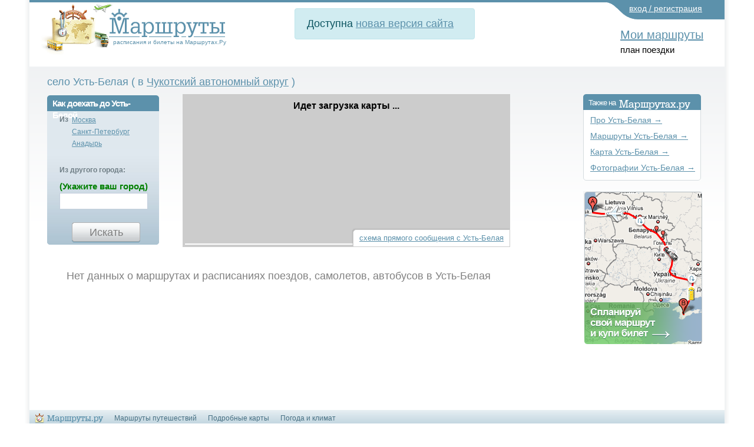

--- FILE ---
content_type: text/html; charset=utf-8
request_url: https://transport.marshruty.ru/Transport/Place/396508-Ust-Belaya/
body_size: 52003
content:



<!doctype html>
<html lang="ru">
<head id="ctl01_Head"><title>
	Как добраться до Усть-Белой, Транспорт, аэропорты и вокзалы
</title><meta name="viewport" content="width=device-width, initial-scale=1" /><meta http-equiv="content-type" content="text/html;charset=utf-8" /><link rel="icon" href="/favicon.png" type="image/x-icon" /><link rel="shortcut icon" href="/favicon.png" type="image/x-icon" /><link rel="alternate" hreflang="ru" href="https://transport.marshruty.ru/Transport/Place/396508-Ust-Belaya/" /><link rel="alternate" hreflang="en" href="https://route-ticket.com/Transport/Place/396508-Ust-Belaya/" /><meta name="keywords" /><meta name="description" content="Как добраться до Усть-Белой. Поиск билетов на самолеты, автобусы, поезда. Расписание транспорта." /><meta name="google-site-verification" content="c5pdXLV8zi3FE43DCenAaO35truqY127P9VeHvvZjnk" /><meta name="yandex-verification" content="0ccaf445ccc91931" /><link rel="stylesheet" href="https://stackpath.bootstrapcdn.com/bootstrap/4.3.1/css/bootstrap.min.css" integrity="sha384-ggOyR0iXCbMQv3Xipma34MD+dH/1fQ784/j6cY/iJTQUOhcWr7x9JvoRxT2MZw1T" crossorigin="anonymous" /><link rel="stylesheet" type="text/css" href="/WebResource.axd?d=6w2U56lTd4X57_HbDUybJYK2lFc986JZfoGyH5dvChPGvKgVE2LAdNalKiPw7TfqG_ak5cC0pRBCSzbQ3E2O2CHqUFCN_pbaj75PdpUB266yngCyiG15YEHqKLODfOS80&amp;t=637278683340000000" /><link rel="stylesheet" type="text/css" href="/WebResource.axd?d=K3DGP-hGhOeIswutBxIAUe068SwSE94jX_Pv_W2vpFqtDbFX0Ka60XzXWLU1Xi970tFQ3vnBJlK45kqoFjNiAQWcg2PyWDbBRgYZ2NsptYF4kJGzOHczLEH0tVm5hWbs6Y1f5JFxtBmQQ3z8sKo9GbLdyoLHPAXgzX0sO__kAJ41&amp;t=637278683340000000" />
	<style>
		#hideAll
		 {
			font-size: 20px;
		   position: fixed;
		   left: 0px; 
		   right: 0px; 
		   top: 0px; 
		   height: 30px; 
		   background-color: white;
           color:red;
		   z-index: 99; /* Higher than anything else in the document */

		 }
	</style>
<link rel="stylesheet" href="https://cdnjs.cloudflare.com/ajax/libs/ekko-lightbox/5.3.0/ekko-lightbox.css" integrity="sha512-Velp0ebMKjcd9RiCoaHhLXkR1sFoCCWXNp6w4zj1hfMifYB5441C+sKeBl/T/Ka6NjBiRfBBQRaQq65ekYz3UQ==" crossorigin="anonymous" />

	    <script src="https://code.jquery.com/jquery-3.5.1.slim.min.js" integrity="sha384-DfXdz2htPH0lsSSs5nCTpuj/zy4C+OGpamoFVy38MVBnE+IbbVYUew+OrCXaRkfj" crossorigin="anonymous"></script>
		<script src="https://cdn.jsdelivr.net/npm/bootstrap@4.6.0/dist/js/bootstrap.bundle.min.js" integrity="sha384-Piv4xVNRyMGpqkS2by6br4gNJ7DXjqk09RmUpJ8jgGtD7zP9yug3goQfGII0yAns" crossorigin="anonymous"></script>
        <script src="/Scripts/moment.min.js"  ></script>
        <script src="/scripts/daterangepicker/daterangepicker.min.js"  ></script>
		<script src="https://cdnjs.cloudflare.com/ajax/libs/ekko-lightbox/5.3.0/ekko-lightbox.min.js" integrity="sha512-Y2IiVZeaBwXG1wSV7f13plqlmFOx8MdjuHyYFVoYzhyRr3nH/NMDjTBSswijzADdNzMyWNetbLMfOpIPl6Cv9g==" crossorigin="anonymous"></script>
		
        <script src="/client/scripts/scriptingpage.js"  ></script> 
<link href="/WebResource.axd?d=iUJCWw-HDr04k0VF7c3AshLxR49chpr7c-tFL2splZS8J0tcuS25qpw-qZdzVZ57FlFBc4VgOzOvW1GFRXjNXcrEGjVx6mTvTcDKtWZhl8IimZlgnpE5oGmcY9tGLsXwnTphTeAwLAyWbZQAjrWpaIa6A1zzcr2QtE2RTc2xJm81&amp;t=637255838400000000" type="text/css" rel="stylesheet" /><link href="/Telerik.Web.UI.WebResource.axd?d=PMrIT5dOWaVYIcpFWUE4nFAF_2-KTgG8cgKnqrPXT2f5NB8U2tSHwRlar28OnyvqgnCKdt1tOFOQPskfg4EYtxpFBZKC0NsIrHIc9ja0pzBBt6HivlXqh24WQEJ_GrhH0&amp;t=638841162637275692&amp;compress=1&amp;_TSM_CombinedScripts_=%3b%3bTelerik.Web.UI%3aru-RU%3a77834329-9f9d-4011-8eac-a82ffa414dd7%3ae59a902c%3ac8a024b%3a92753c09%3a91f742eb%3ab2b77c33%3a5c10e89c%3b%7c637775848504492531%3ab7f35631%3a66b3b5aa%3bTelerik.Web.UI%2c+Version%3d2020.2.617.45%2c+Culture%3dneutral%2c+PublicKeyToken%3d121fae78165ba3d4%3aru-RU%3a77834329-9f9d-4011-8eac-a82ffa414dd7%3a50428b6a%3bTelerik.Web.UI.Skins%2c+Version%3d2020.2.617.45%2c+Culture%3dneutral%2c+PublicKeyToken%3d121fae78165ba3d4%3aru-RU%3aa9236955-7261-4081-864e-785ed014ff62%3a996799b6" type="text/css" rel="stylesheet" /><link href="/New/style.css?985475" rel="stylesheet" type="text/css" /><link href="/New/extnew.css?630879" rel="stylesheet" type="text/css" /><link href="/New/elastic.css?620362" rel="stylesheet" type="text/css" /><link href="/Client/lb2/css/lightbox.min.css?354626" rel="stylesheet" type="text/css" /></head>
<body id="ctl01_Body" class="main_body" onload="" onresize="">
	<div style="display: none" id="hideAll">&nbsp;страница еще не загружена. пожалуйста, подождите...</div>
<span style="display:none;">
	<!-- Google Tag Manager -->
<noscript><iframe src="//www.googletagmanager.com/ns.html?id=GTM-WC4RB8"
height="0" width="0" style="display:none;visibility:hidden"></iframe></noscript>
<script>(function (w, d, s, l, i) {
    w[l] = w[l] || []; w[l].push({
        'gtm.start':
            new Date().getTime(), event: 'gtm.js'
    }); var f = d.getElementsByTagName(s)[0],
        j = d.createElement(s), dl = l != 'dataLayer' ? '&l=' + l : ''; j.async = true; j.src =
            '//www.googletagmanager.com/gtm.js?id=' + i + dl; f.parentNode.insertBefore(j, f);
    })(window, document, 'script', 'dataLayer', 'GTM-WC4RB8');</script>
<!-- End Google Tag Manager -->
		</span>

    


<form method="post" action="/Places/PlaceTransport.aspx?PlaceId=396508&amp;seo=" onsubmit="javascript:return WebForm_OnSubmit();" id="aspnetForm" style="background:none;">
<div class="aspNetHidden">
<input type="hidden" name="ctl01_RadScriptManager1_TSM" id="ctl01_RadScriptManager1_TSM" value="" />
<input type="hidden" name="ctl01_RadStyleSheetManager1_TSSM" id="ctl01_RadStyleSheetManager1_TSSM" value="" />
<input type="hidden" name="__EVENTTARGET" id="__EVENTTARGET" value="" />
<input type="hidden" name="__EVENTARGUMENT" id="__EVENTARGUMENT" value="" />
<input type="hidden" name="__VIEWSTATE" id="__VIEWSTATE" value="EAzXVwjhJIIOyk9TGx3p1BBkUUck1nmpeEi4Im2Vmju/oUtO0/6ylCKLNLgPM2/NLe57EczjLOgK7CVoIF1JdgyQ5STnjE8m8RHY8EwmwGSjlTAiQY27/gBQr+wSPZK2nz6QsaDLvF7yLoa9bW/gI0PChE/FcfWy1xjxbW1Xgxfz0keOlWJUFSOtJyecgslB3+a8+Y14FgJU9B1LMvAAc1X5P65HkTI2CV9GiP44cqj1pnkyonv2gC5aQIXPVQKw7KiGZDkyWo7Kryzpx5oOD4q9TJiPRcHCXn0u2euumGICCtVdkuhXQ2gqZpq6xSVYyz69u/2EK/QDiDmGh6Essfgd3mSmEr3WTgPSjF654GL/KuNQEUSINnLU7hc7UIqFqmf6b5w2qQ7skqxBa7FVBr8r0zd8hg8+rsY2r7tWzy/8PCVB1TKqmN78ElY+g666ImOAm3/LD8q1Jy++o5xPDiXbAvZXtIMfFr9xr/trZ793+PnVuT219n6hk3ipKovDnxLerFlnJJE5DWyBXG+Tgn/Fknoi+qwrJlu867GaQECVA+KLPMWDwsZoL3KhRz1Nq/qIQCaUugRyxjaummgLJOoBgacOvuXBPUwHRKNn3I7UAQldySsgHnV2fBoF0mFBBGhC9xIt8fMRcqqKbxWz9m4iMJbBjrXz379J3FCLMEApaGOuQA1TJC8/kIT0HgyLnNyOgkpj4EOB11OAcF0Js+B/2eO1fKe427SckS5BMCGKtLLgrDQNkN1tlCjJbXTLzZJOn2qp8bYRMCsYmbuGKVO8S8GDxeaP8jInul2UJrvzNPdlmCO/nl83doeRaoNVaymCYqex4CMYu2z7xneY20inJPCu8NMF6RLuhCn9VBwiLVf9S2ehAY871aqHs7MQKnRH2hxoZ/9NPSHafwgEMaqTUEUzQlpPjVFuG+PNWALGP2NiZUMErxY6Nx2l7XXaDQ7xy9a1p5SLyBAy5IA34yYyDcu4DoECsF3INu3/qNNyQBrZzc+7bjZ1Xfkj7rRYFl/HqsezDoTg3YhlQ6RH+6YEYuZsgZ1wiTiVjSPQfnBgxkB7VvxdYp+ow56poheGKJyknMN/J594iNpFm3L8/sXHfRmA8fAt/eOqFeLYJNOMdik+9WtNXakieEEG0Bn7p9d9/XCpC5TKB8bpGjANK2g9UTUNlCAc6Rj99BV3Ra44wMoab6R/Cy1ceiKNkRwtjqnQ75nGp2gO5N6PtVqp7Ln3xGL2TvCIuRt6my0cbOLhGtYQFWRqeG9SPvWYye6ZPNKcm8PeSKRlJCWcAClCSmalXpP4iwsKi1+VuAS1dWDJNIepWR93jiUCGil4Ic0CrFaAOxCjfarp9TDeChbQEA5SYK7G4l/yWk7k0Mjm8JFiR8tdzdEydD4yfWP3Oe/ltTIj/VbO1wteccDbgk8f6zC5u8M/ng5Vg3F2FrxqBMaaoDJYllBSUPcwt2OfaKB4WKtGOF7BVYR54L8vDz8rsDmfhmOgaD7vTd5/[base64]/DgvvAuTWhoUjcQoIRrgyN490hBq0R36W62cpUsLKZAWTnef3qhbUBuUXp/3clczkusgAnpcdJa3JLxUGEtKcHmbJgWVVUqPi/qRblPeAyqpce9Es/gtP6Oj1LsixiEupRsQzHbSlfZwCsh0Ugz2VHitz3mQw8VDjhk3RN1ByRHdh7bkiA2suDDBg3IF0qqH8ALU/EP67aGgY23K6PSxHIGkCrmv+UO4u+78gYFlOZ0aGvH1E76Pllbp45uYu4TLHCAO1dZJVFs0cn9EJQ6swE5UFnabnFRG2mldGq3sMsvfc+lRpDGSX9R3fnZ90n7KNq73imwwZygKDUEmdSf3Q5QoRJP3pu0tgY/mPHi9pXbsQTjlpIubzoosEDwfWtEuC/[base64]/Q2fwvnGQn7CQf37ZLnrmHQOkWIv6AVWhnRhINBAz/S05swBHA9liSMl94U0gKdOOvlyPGxppt9B+Rmvjr0UiSJwt/RtqHeSJ/Fdjhripy1mHXLUO+Ou/0bn8f/B9fQJKxUVPcTTDINHHF1vZUTJkIscjVjGu4SuYoUB5rcHYuj9VYGq139gRkUKJY70ow30ZErA6DM3/Gi8OS88h2wozUXNZkcZsgasBU93YJcbS8MDwZejW7SR8mZliowkqBYUfbrS8WksBwWfjYHtxVngiLqskRNpVKFJ5FHYchuLQ1889jFLf0GT3RcH900tpaoi+Bmos2Wj46t3libLZWGjqE0aLPfdx3sxoKl9Sxaz9Zlk5pCYyEzVrMypCOmnEc66zv/ng7RW/p398ewZLWi6L6lTPynnkZngb1SHA0maqJwQQyFWv+1L5vaNRifHG8XSseTHGWHe6LFlUR4urdMmwld1qY6QthK+IHqrfNmsvbZyDjmCyzSAm/NnmRLkcE1iDfmJs6yNXQpaXfEct6ikbrgw6ujmY3n06aL0lKvXofL9l9b3RmycXPuQoCT2jNNPYrnJVCvnbBy6HpNBqVJV8XfEVMNqVN/SOPjvGQ5jZ7HOlcaRVuZTiwnpsaoVeX97p0KaQEFSIOQf8pyiSgQEuIxuXLJTiEn0y5bWdGxFA56qOHPywtkms5KQGMCpxWsaB72PVfdbEeFHvqeDFLrIYnxl+Rw6OwOE2oFLFAe+sFgK3o/OBF344Jp5u3Sa21a3l3mZVxaAEE3rDUc1j200lohHjYpPyycdV0Acn+RsKK9tiOc6jkSdm2c2TRJwaZT5S0/z1QghxvGInbhOUDzL/OWKkK6YPwibviOsK7V9/EUCAI91bBFKbb67yyGm1+EzF7NHEe5avnMzGeQNvUYwDaaLskAIgzCcDn5+sXuib0egXV7TtPqL//4U2P3mUflfoQQKQw4MgsFNyOLcBkgIWKdD0+Pd2ZNqfAeyVwfLtee31pt7wnb2ahC5E/ELhJ+UVJxlpB8OlZ7ZijiEqaIXhnUGhW5ddKMRF798cfKfQ3IzZcfmRgIsT6QiH5lFKFmgY3iJiJsk7ySNiNOsnbAtP/DHPGLPzozbFU4pVV64RmfUMelV4UHWmFrzYb1UvF6Fzm/ibwTF4Ud3a48tteKCL2b2wbvzCUKnhix4jOfucg3nRd1LsIh/NR9OMQfDHSdwTF3potLY2VfVjqQKUMGrzjAj3pXTegkVU34DMTxt9P/Mr7WX/4qz3HhgdVgrsEYD3uCOnbIWJw37Yxvgbfs7c2DHYkkkMPXVrrp2jnQOkcCq5k8Tmfjb5232FVJjvFYpPMG4eDxAbAeOMrRtO/m01fQHUM7tcJi5mv2umJHmSFX03tXBaLWc3gHV2PEGAoRUz4fiAIsHuRw6zDEAerli2LEzdTXifp8eGOn2kJJPPfFjrW1Th6DVvquDapRYGgvks3KFsF1ZD88t97yxKnNrqFZ+wDB2PIhZkvGTg8/uSD60940WUwV4e6vwxu6K4LaVpbl59LiF/TeE5KnX+Ud8Xq8F5OqZVQ4alKQFGcd7emM+ONxheA16dq0m03haPkyaC62sfXNYA7RHvJbysq1qW1HaueZ6dg+6x10O/BC0jX0vYWZgd/AnUYNegcaoUXBNcX7xqWxTw5YRFwwfxXr5hD1vRCRVLr2TBHMdb2nJN5uffyDSmhAXy6SPu3ZN26TDKtQLnS77ZzRjPnyxomezYfJwfLfE/[base64]/vKApkgKz7KYJmnpg1hnaH+UAUQ/Zj/RLtjbD59rcboaiGE6WVQpRIC9FGQSpOMNk8kBXyVM0C7qo/+HnBmhPLQpKHGxkRsQQKdnGSyuv2RHG2qrsLqyIwiCU+xCTD7fHoZvm5TWW5o0FP220nV4tG2VBlnrvRx1aOp1ZBvwwIzGuWOkdPKYdBXKVo8Fz5ZFpmoeMEQifq8PUT8CW1MpBHdbgahSMqxTF4zEdJNBn7uRxIqTjwCNpQB4181jG5NhuJ9aD/XCKtviecglx8B6C8jahLGsjvCYcPVtDenXtjG5yeSKRDZ/Tc0tsGvnBudQKLJoThH9wpiZOFEzbYRSrp4WofdmBFxjNRyF6NgERZgBhsZYY7nAeqserznQTbTyPlg+7PoJkyN3E0VkmXfqBRdZQStWdYoDKov6PWhMDD8wkNPuPsAXTIZlAvM+C4gGMOF6nu8Hp4tUINlIbrhDdTB1Uue3GlEu6a0QnoXKhcgvYoSxgT6q/dvpP5+I3kD2cqdBFd128gBcWq8dE5lpZzbHmIpReugsN1IQ9/[base64]/[base64]/F6Za5AH+jWqyA5MQEMfVQ3QcZ/Xt5fdLu+griuzus8+QLLUhnG7s9VuM+PD1g0/bAD8Mqn6BGS8yU2Y+qTFuvodvxLUq1XFJCKowbRihyS/MoB/JNLC+pBGbg9qCh6lQZhwEGF8CUuXpstag2hdlYPUaxnLm160G06F3uqcE4lLEm+h9CM1mKLVOTodODZeZQJZAhVfeS3V/9oJznTLGaC54CUYFx2LYuSCPwRhs83W/4yUCSjGQ2FuiUFVMMYSDulJXz/9JaUlD6oavPfznfKo+nuZsqS18wZkafzt9PButSYb+8qUR/lsuG2CjOQxNUB1MOlZQ+eUYIZxJZjsQcnE8v9H4nTvIxwOwiVFbPiUTmJwO23Q3EEGGylyXBi0cVqNnjQvnNY18GLtJuWU5EsdiEa962AoK9w9upLhwkDoYWf6WkZoiLEmykLP/SMgwnqSOdzGnOvWf5VI1n2ptIfBiGsc9MbKwG+Z6hsQ60D+ihGryma/x3IwIosmUKTamMTJM2nRt1J73JSxAd1c9N11OhI2sE4/gLbq4KH2wfYr8McAtX/UtCVU4o6LFXWcUNpMTlMPjtWf/[base64]/EwebhO0oZUZ6PcKjZ7cN3dDkLrSDgXSxHOuPQAUcCKk1L+AjmSgp4s3EMUJ0ivja7ZrVr5aUpTSJulMU2ys074y9u4EwfFhR3DKmjEuzU+ZRDrRSoWFzfTguzpODpIKdeTPsba1hpg6Yq1HnA1ILQ0KkCiDJ9Q/yH6qOfl5cdT1UrsAb3o5WrINdVzRe4acjMc79aaSsRKZdrj7b+T59FRl1JgusTkuR7wOuFZL6NQU+VWGtLbEyUzEh2I8eB53GkR8eQEoMmQf4o8H8ohSY5EpO4MoCK6rcT/yAb2tY3q09hpwtEaeW4D/wDk/RB0n/LhSN6+bwbww7kNyDECkhc+G9GQ8V6ZFxtTbiGS2kK1i9DDKgegYbN/V51jQC4n5zNJ5e5kHhVP3Jm55+hvHv+0lPBZTr/HrYl6W3qTs/W1eEWoheN0MdAesRvmrp43cdGxN2a0T156xL1ouo1SSsv94Fe7I9afOUnJzj84RwFdeMgvM7+xAtn4tXp1YgaaVIjBbVBig8WrsVQyTQh0sDEhElQqcCCLy0C64TtZRscSXemwAFsETBylDjMohtikXvs64EM13Tg1ptzggClu422gid6JKho87grHhnY8JfjzDz/rEWYDvEIwrm2AkWr3aRZM8zdFt5e2Y1X4kSzVAYX7OB8N4DoK2AXkDoTC4iBLENNXxCh/pI29zX9hBxKqYWlGwGodYNkyohjePoCwsqZTOuUuM9yDnUcA+RxzbrwhtxbaacjaQ5tCWzo+lkGw5ReB7KElHOma+u1fu99wEjl1suOLzDgQ2YympkoITMbfZ2nd0fDWlA4fDsFtscU0h8PxqQW7+jsJfMQj1UZgyKv7g/PkxDKkLNbhmDtaZZ+uEKXlj1WswEnW2u7sv89OYEt+sVT92enESu7sBRxEQmexoaQFVqDIiNT0Er2u80ij7OJhKV8m2+3Zc0ntXeos5lYhXSAf8iqrd/MjIYoGjyxCU3PrE5d0s+PZD/KOW5lWgj/EmWy6RAXwovFDMgKn2bFli+hMLRwho++iNwLC29mrNxF/GDRA3awUO7aqclXggi7J+rU2iu+ObQdxaf1es88VzhGbLSOleMNHTOQMco/+siKlQgS6jt56J0RsrQRL0ON6dts8DXhAAd3TVu3CdxrcmKgGE6SKAHQJ6+DhM1t+AoT/FuZJu1VYQC2WxYt/B/66jj41Y1v5pANAAuu+TGhmv1Y6g0XNR4/Cj+IgL+f1xXJbwv9KOtZc5dEtlS1cQ7JnbURmESZ+bKLFdfQxzjLfe8YAcp5INVZtCUIUJnf1umVgUFHzxwg5z7hIkUUXLsilxZNu2PH+834y7Z3xb1nmH/7/jm8+BOAnD7U+IwiEvPhHSzsIuIBAzLpoHgIps7uXBhhrYS5X5l71XG+IDFnYk7fbnM6kbhML6xQBABgGSWLSyljRa47A/uCP5HGfBbpE04r7HrSiVQU6z/o5jqsjt9VDkkzA44Yma1drZyGaq3kSsyRVJ0fSmls1ST5WzJ6HQ+kpu6s3vCLrNrtfXWaz0JZvm/d4Ve3ndDSLYwQjaCj2nAyprYOP2Yy7Zav4XKA2AjJRk3ResR8p7Yi/VJhKfaRqx/ucZip6u1bXr3KRUMQv6mtr49DTNXt5xEx7env4lbO/jfFmP+PfX8S6sm8aQBLkKANv7Ip6eaTLDZKbDaKbIJ8YYpSVkchtMQiAGF3RkeNbhesHzcUrezq96RFhUOqDHE/PQ2uSTrZFOyru9rdnEo0SAa7H0/[base64]/[base64]/[base64]/QZQnkQ3ukBjqsWM2AIj04cgiV8PZfD+ORORyao7OYcV/lOQ64XVPOo+jYtxpiNH1mMjMbzCOzW1ZynRN1FtcISoA5hmAGVAEPe/Nc/W+UwMrtQqj3iNjY/ZVYDQV8RssgTR9+OrB0ar3hPMkYgZQoEKVPhSI0HE5Enkibd/EOEYKQ7QJqH58XotVKh9xvpEW0CVWbp601GHmEbKzkrtDIN0jCyG/tqqDh4nLNDv/kOabFksL6zY5FiEPClY/6713Cvt1bg6iPtbr/9vOxsEGphj9fo6wwfZV8fki5TcYmnrQ0rs/V8S8g+BGzrVrr7lQ6fSafj2VxDyBKQhT7NTy5ilnTwWk1Qrel2gOrYViKwd5KjOf+9GQZIPAELZCSOHziWrkEA4DxcIVrUOEb6hRnRrNerbzTA3vfYdI7cCDqJVyQGR7AqH6hB5uuc1B1LZJOg1ScK/eOcO6KWvucQ1tNL6EZI0ncSapSV/XyhAMlb0vDss4qMNwxeWRaNxmTUTfPF1P3zpG9fr/CfJE6PGFBPOdi24nWiWjmR0mYT0RPLQ0VO+ig2WLvb+nk4sLFP9QzPLa8vTYLk52yulfmYc2TQNnRHS8pGpajZlk7+iRDiwa/Ch9abYMstTFfvcai2Vb1JMrVoIJpkqRTCcYXrSDcCSZF/MT2cE+wQUPfRhv75m+CEn1/JMNY3bx0hmcI2K2H8ik4MYjfqW8aFI87p/SGUa4OO3liLnXC4BczqpN90lNVkD/m5Zhi3/SCY60tbYZLfdtpy2EYK7UYxoqqNfxax9EIxATtzn+v9AVXFq8dNRMSeakogZlKSuv5pujruv+1dLiscViI8lDmGapDEogD5ecgIOe1QoqXQrmVASbZbytYYAWF9+AWx/oPgzyonBwHGP0n5KLiAOz//8vxdgoLl6PE1WnJ/WyhUGtSdvVL9B10Kn7x5QO6aOW62h/PwKNgXDJ2OB2ERVIG1sB5liKsu27+00gFD/raC2qFoyBZqUbgbgy2PyQd/YgrXrZTI/SkQtC263t96CnKS60cReedKlcUYH18RTbTfFm4YiowgPjzcP6AtErE7eHR4o8mL8ZfkNaWvjcCwyqfJ2xlBDSMRMwBt8upjN0RHwM7m0+YRq3GWvLYsfgps5riXoMR0PFmHNPQ/fZtQIMG02g/y/LjCKhlpuxGwYuSf25ZQbMn54Gm2sw5+mfDOMP/3m1dUznIozTjoJv2WAn5eCrOI+NAlSVCnYQkJKJS1UoIL0oQn2tFKHXAiD/duMkg5hEyXXz4Fm1EmNeJzPWHN7xStVGBsegwH0796QhorpEWZnZuA0gEF+cURrBuRe+thyxqx1FI9YYnKiOKsO4qSm4Jg74RTFLqlNWUa/kxVGgLeg1B01crnoQv2cz0mBNfWosJyg9PvUlQXApuAN9Ny9aL8NE49gkneIO9UI2odQIoij9EPjD33aLPe1DKN/UZElnUXZrVpzHfngRG5Rde7ozjkvlPkEfXeD35Su7qb5uRvRtSRNyxN94=" />
</div>

<script type="text/javascript">
//<![CDATA[
var theForm = document.forms['aspnetForm'];
if (!theForm) {
    theForm = document.aspnetForm;
}
function __doPostBack(eventTarget, eventArgument) {
    if (!theForm.onsubmit || (theForm.onsubmit() != false)) {
        theForm.__EVENTTARGET.value = eventTarget;
        theForm.__EVENTARGUMENT.value = eventArgument;
        theForm.submit();
    }
}
//]]>
</script>


<script src="/WebResource.axd?d=pynGkmcFUV13He1Qd6_TZD3eApdklL4P4q5rqpqXgS5dX7QJFcA-isGLCh7tGQC6FNSUFtOwAddZz0xTIWWFIQ2&amp;t=638901644248157332" type="text/javascript"></script>


<script type="text/javascript">
//<![CDATA[
var mapsApiUrl='https://api-maps.yandex.ru/2.1/?lang=ru_RU&apikey=&onload=onloadyandexmaps';//]]>
</script>

<script src="/ScriptResource.axd?d=nv7asgRUU0tRmHNR2D6t1E2k1JRSN8IRgYC9vtb_Eq4sD2YG3WC2RXrCMUMckMUbdZMOv4AgHrEBruQmbjTQJSI2Er8y6uHskJCNQb9HOVY6BQBtZ3lniWVLpYU92vh7E7iN4KZ3VVVeNzHtojlgiQ2&amp;t=ffffffff93d1c106" type="text/javascript"></script>
<script type="text/javascript">
//<![CDATA[
var __cultureInfo = {"name":"ru-RU","numberFormat":{"CurrencyDecimalDigits":2,"CurrencyDecimalSeparator":",","IsReadOnly":false,"CurrencyGroupSizes":[3],"NumberGroupSizes":[3],"PercentGroupSizes":[3],"CurrencyGroupSeparator":" ","CurrencySymbol":"₽","NaNSymbol":"не число","CurrencyNegativePattern":8,"NumberNegativePattern":1,"PercentPositivePattern":1,"PercentNegativePattern":1,"NegativeInfinitySymbol":"-∞","NegativeSign":"-","NumberDecimalDigits":2,"NumberDecimalSeparator":",","NumberGroupSeparator":" ","CurrencyPositivePattern":3,"PositiveInfinitySymbol":"∞","PositiveSign":"+","PercentDecimalDigits":2,"PercentDecimalSeparator":",","PercentGroupSeparator":" ","PercentSymbol":"%","PerMilleSymbol":"‰","NativeDigits":["0","1","2","3","4","5","6","7","8","9"],"DigitSubstitution":1},"dateTimeFormat":{"AMDesignator":"","Calendar":{"MinSupportedDateTime":"\/Date(-62135596800000)\/","MaxSupportedDateTime":"\/Date(253402289999999)\/","AlgorithmType":1,"CalendarType":1,"Eras":[1],"TwoDigitYearMax":2029,"IsReadOnly":false},"DateSeparator":".","FirstDayOfWeek":1,"CalendarWeekRule":0,"FullDateTimePattern":"d MMMM yyyy \u0027г.\u0027 H:mm:ss","LongDatePattern":"d MMMM yyyy \u0027г.\u0027","LongTimePattern":"H:mm:ss","MonthDayPattern":"d MMMM","PMDesignator":"","RFC1123Pattern":"ddd, dd MMM yyyy HH\u0027:\u0027mm\u0027:\u0027ss \u0027GMT\u0027","ShortDatePattern":"dd.MM.yyyy","ShortTimePattern":"H:mm","SortableDateTimePattern":"yyyy\u0027-\u0027MM\u0027-\u0027dd\u0027T\u0027HH\u0027:\u0027mm\u0027:\u0027ss","TimeSeparator":":","UniversalSortableDateTimePattern":"yyyy\u0027-\u0027MM\u0027-\u0027dd HH\u0027:\u0027mm\u0027:\u0027ss\u0027Z\u0027","YearMonthPattern":"MMMM yyyy","AbbreviatedDayNames":["Вс","Пн","Вт","Ср","Чт","Пт","Сб"],"ShortestDayNames":["Вс","Пн","Вт","Ср","Чт","Пт","Сб"],"DayNames":["воскресенье","понедельник","вторник","среда","четверг","пятница","суббота"],"AbbreviatedMonthNames":["янв","фев","мар","апр","май","июн","июл","авг","сен","окт","ноя","дек",""],"MonthNames":["Январь","Февраль","Март","Апрель","Май","Июнь","Июль","Август","Сентябрь","Октябрь","Ноябрь","Декабрь",""],"IsReadOnly":false,"NativeCalendarName":"григорианский календарь","AbbreviatedMonthGenitiveNames":["янв","фев","мар","апр","мая","июн","июл","авг","сен","окт","ноя","дек",""],"MonthGenitiveNames":["января","февраля","марта","апреля","мая","июня","июля","августа","сентября","октября","ноября","декабря",""]},"eras":[1,"наша эра",null,0]};//]]>
</script>

<script src="/Telerik.Web.UI.WebResource.axd?_TSM_HiddenField_=ctl01_RadScriptManager1_TSM&amp;compress=1&amp;_TSM_CombinedScripts_=%3b%3bSystem.Web.Extensions%2c+Version%3d4.0.0.0%2c+Culture%3dneutral%2c+PublicKeyToken%3d31bf3856ad364e35%3aru-RU%3aa8328cc8-0a99-4e41-8fe3-b58afac64e45%3aea597d4b%3ab25378d2%3bTelerik.Web.UI%2c+Version%3d2020.2.617.45%2c+Culture%3dneutral%2c+PublicKeyToken%3d121fae78165ba3d4%3aru-RU%3a77834329-9f9d-4011-8eac-a82ffa414dd7%3a16e4e7cd%3af7645509%3a24ee1bba%3ac128760b%3a19620875%3a874f8ea2%3af46195d3%3ab2e06756%3a92fe8ea0%3afa31b949%3a4877f69a%3a33715776%3a490a9d4e%3abd8f85e4%3a1e771326%3a88144a7a%3a78b9daca%3bAjaxControlToolkit%2c+Version%3d20.1.0.0%2c+Culture%3dneutral%2c+PublicKeyToken%3d28f01b0e84b6d53e%3aru-RU%3ac4eb885e-4e86-4858-819d-193000598f6e%3acd9be5ef%3a81d48f9%3af2800037%3a2761bb61%3a10439726%3a98f9cc63%3adffb332%3adda46be5%3a78181a00%3af15200f4%3af86395ea" type="text/javascript"></script>
<script src="/Client/Scripts/YandexMaps.js" type="text/javascript"></script>
<script src="/Client/lb2/js/lightbox.min.js?542003" type="text/javascript"></script>
<script type="text/javascript">
//<![CDATA[
var LoggedUserName = '';var isModified = false;var isWebBot = true;function WebForm_OnSubmit() {
if (typeof(ValidatorOnSubmit) == "function" && ValidatorOnSubmit() == false) return false;
return true;
}
//]]>
</script>

<div class="aspNetHidden">

	<input type="hidden" name="__VIEWSTATEGENERATOR" id="__VIEWSTATEGENERATOR" value="96E8C333" />
	<input type="hidden" name="__EVENTVALIDATION" id="__EVENTVALIDATION" value="yjarlkQBl+Zz4rsHEsIwLsvOGnStzfzfQvFKMKiwLW11suhYU2phTwHqISfN0TQK8H4nMl4PozjOuCKAbyxG3R46Y25QwroPj2J0SYP1P44rj9v7+Ob/A9oZ3k+Z+p/tstYrNXMxZBY4re8qzrGPlZg7/Q3SUEbUU2v7ZrN/sw9crK4xWrkj4UL308AVKVZ1xuTkjPKKGCI5/enturlJow==" />
</div>
    <script type="text/javascript" src="/client/scripts/prototype.js?173"></script>

<div style="display:none;">

<script async type="text/javascript">	document.write("<img src='https://counter.yadro.ru/hit;MARSHRUTY?r" + escape(document.referrer) + ((typeof (screen) == "undefined") ? "" : ";s" + screen.width + "*" + screen.height + "*" + (screen.colorDepth ? screen.colorDepth : screen.pixelDepth)) + ";u" + escape(document.URL) + ";" + Math.random() + "' width=1 height=1 alt=''>")</script>
</div>

<div id="ctl01_RadWindowManager1" style="display:none;">
	<!-- 2020.2.617.45 --><div id="ctl01_RadWindowManager1_alerttemplate" style="display:none;">
		<div class="rwDialogPopup radalert">			
			<div class="rwDialogText">
			{1}				
			</div>
			
			<div>
				<a  onclick="$find('{0}').close(true);"
				class="rwPopupButton" href="javascript:void(0);">
					<span class="rwOuterSpan">
						<span class="rwInnerSpan">##LOC[OK]##</span>
					</span>
				</a>				
			</div>
		</div>
		</div><div id="ctl01_RadWindowManager1_prompttemplate" style="display:none;">
		 <div class="rwDialogPopup radprompt">			
			    <div class="rwDialogText">
			    {1}				
			    </div>		
			    <div>
				    <script type="text/javascript">
				    function RadWindowprompt_detectenter(id, ev, input)
				    {							
					    if (!ev) ev = window.event;                
					    if (ev.keyCode == 13)
					    {															        
					        var but = input.parentNode.parentNode.getElementsByTagName("A")[0];					        
					        if (but)
						    {							
							    if (but.click) but.click();
							    else if (but.onclick)
							    {
							        but.focus(); var click = but.onclick; but.onclick = null; if (click) click.call(but);							 
							    }
						    }
					       return false;
					    } 
					    else return true;
				    }	 
				    </script>
				    <input title="Enter Value" onkeydown="return RadWindowprompt_detectenter('{0}', event, this);" type="text"  class="rwDialogInput" value="{2}" />
			    </div>
			    <div>
				    <a onclick="$find('{0}').close(this.parentNode.parentNode.getElementsByTagName('input')[0].value);"				
					    class="rwPopupButton" href="javascript:void(0);" ><span class="rwOuterSpan"><span class="rwInnerSpan">##LOC[OK]##</span></span></a>
				    <a onclick="$find('{0}').close(null);" class="rwPopupButton"  href="javascript:void(0);"><span class="rwOuterSpan"><span class="rwInnerSpan">##LOC[Cancel]##</span></span></a>
			    </div>
		    </div>				       
		</div><div id="ctl01_RadWindowManager1_confirmtemplate" style="display:none;">
		<div class="rwDialogPopup radconfirm">			
			<div class="rwDialogText">
			{1}				
			</div>						
			<div>
				<a onclick="$find('{0}').close(true);"  class="rwPopupButton" href="javascript:void(0);" ><span class="rwOuterSpan"><span class="rwInnerSpan">##LOC[OK]##</span></span></a>
				<a onclick="$find('{0}').close(false);" class="rwPopupButton"  href="javascript:void(0);"><span class="rwOuterSpan"><span class="rwInnerSpan">##LOC[Cancel]##</span></span></a>
			</div>
		</div>		
		</div><input id="ctl01_RadWindowManager1_ClientState" name="ctl01_RadWindowManager1_ClientState" type="hidden" />
</div>

<script type="text/javascript">
//<![CDATA[
Sys.WebForms.PageRequestManager._initialize('ctl01$RadScriptManager1', 'aspnetForm', [], ['ctl01$RadScriptManager1',''], [], 90, 'ctl01');
//]]>
</script>
<input type="hidden" name="ctl01$RadScriptManager1" id="ctl01_RadScriptManager1" />
<script type="text/javascript">
//<![CDATA[
Sys.Application.setServerId("ctl01_RadScriptManager1", "ctl01$RadScriptManager1");
Sys.Application._enableHistoryInScriptManager();
//]]>
</script>



	



    <div id="ContentDialog" style="display:none;">
	<div id="C" style="display:none;">
		
            <div id="ContentDialogContentContainer"></div>
        
	</div><input id="ContentDialog_ClientState" name="ContentDialog_ClientState" type="hidden" />
</div>
    <div id="NavigateDialog" style="display:none;">
	<div id="C" style="display:none;">

	</div><input id="NavigateDialog_ClientState" name="NavigateDialog_ClientState" type="hidden" />
</div>

	
<div id='main_global' style="position:relative;" ><div id="main_global1">

<div class="main_container">
	<!--header-->
	<div class="header">
		<div class="top_menu">
            <div><a class="login_link" href="#" data-toggle="modal" data-target="#myLoginModal">вход / регистрация</a></div>
                    
				
			
			
		</div>
		<div class="list">
			
		</div>
		<div class="list">
		
        
		
            
		
		
		
											
		</div>
		
		<div style="width:350px;margin-left:0;" class="logo_thin">
			<a href='https://transport.marshruty.ru/'><img src="/New/images/logo.png" width="313" height="86" alt="Транспорт" /></a>
			<div class="logotext">расписания и билеты на Маршрутах.Ру</div>
			
		</div>
	
	<div style="float:left;width:306px;margin:10px 0 10px 100px;">
		 <div class="alert alert-info" role="alert" style="font-size:large;margin:auto;">
                          Доступна <a href="https://bilety.marshruty.ru">новая версия сайта</a>
                        </div>
		</div>
        
		
		<div class="menu_search_ctn">
		
			<table >
				<tr>
					<td>
					

		
					</td>
					<td>
					<div class="menu_basket" style="width:130px">
					<a href="/My/MyRoutes.aspx" style="font-size:20px;">Мои маршруты</a><br />план поездки
					</div>
					</td>
				</tr>
			</table>
			
		
		
		
			
			
		</div>
		
			

		<div class="cl"></div>
	</div>
	<!--/header-->
	<!--main_content-->
	
	<div class="main_content" style='padding-top:17px'>
	
		
		
	
    <div class="contents1">
        
        <h1>село Усть-Белая  <span>(
            в
            <a href="/Transport/Place/322-Chukotka Autonomous Okrug/">Чукотский автономный округ</a>  )</span> </h1>
        
    </div>
    <div class="wrapper">
        <div class="content">
            <div class="wrapper">
                <div class="content2">
                    <div class="map_move">
                        

<div class="map_move map_nobord" style='width:100%;height:250px;' >
	<div style="vertical-align:middle;font-weight:bold;text-align:center;font-size:medium; width: 100%;height: 250px;" id='ctl01_Main_googleMap' ><h2></h2><div class="message"  >Идет загрузка карты ...</div></div>
</div>

<script type="text/javascript" >
var ucg_ss = 'd64776';
var ctl01_Main_googleMap_data = [
  {
    "x": "point",
    "icon": "default",
    "name": "село Усть-Белая",
    "descr": "",
    "lon": "173.2815",
    "lat": "65.50582",
    "color": ""
  }
];


function ctl01_Main_googleMap_Load()
{
    console.log("MapControl__Load");
    
    beginLoadGMapsAPI( ctl01_Main_googleMap_FinishLoad );
}

    
function ctl01_Main_googleMap_FinishLoad()
{
    if (afterActivateMap != null) afterActivateMap();
    if( ctl01_Main_googleMap_loaded) return;
    ctl01_Main_googleMap_loaded = true;
    GoogleMaps_PopulateMap( 'ctl01_Main_googleMap', false );

}
    var ctl01_Main_googleMap_loaded = false;


    
    var afterActivateMap;
function activateMap() {

    afterActivateMap = function () {
        if ( true) {
            if (!window.travelMap) GoogleMaps_PrepareMap('ctl01_Main_googleMap');
            window.travelMap.container.fitToViewport();
            return true;
        }
        google.maps.event.trigger(window.travelMap, 'resize');
        if (window.mapDataToShow) {
            if (!window.travelMap) GoogleMaps_PrepareMap('ctl01_Main_googleMap');

            GoogleMaps_PopulateMap(window.travelMap.travelMapContainerId, true);
            return true;
        }
    }

    ctl01_Main_googleMap_Load();

}



var customMapBaseUrl = '';
var customMapID = '';
var customMapName = '';
var customMapMinZoom = 0;
var customMapMaxZoom = 0;
var customMapShown = false;
var gadsEnabled = false;
var saveMapEnabled = false;
var panoramioEnabled = false;
var drawingLibraryEnabled = false;
var gmapmousewheelEnabled = true;


</script>
                        <div class="scheme_title">
                            <div>
                                
                                <a href="/Transports/StationRoutesMap.aspx?PlaceID=396508">схема прямого сообщения с Усть-Белая</a>
                            </div>
                        </div>

                        <script>


                            function loadReises() {

                                var bounds = window.travelMap.getBounds();
                                var sw = bounds.getSouthWest();
                                var ne = bounds.getNorthEast();
                                var dataUrl = '/Transport.ashx?type=region&MinLon=' + sw.x.toPrecision(6) + '&MaxLon=' + ne.x.toPrecision(6) + '&MinLat=' + sw.y.toPrecision(6) + '&MaxLat=' + ne.y.toPrecision(6) + '&rnd=' + Math.random();


                                GoogleMaps_DownloadGoogleMap('ctl01_Main_googleMap', dataUrl);
                            }


                            function onLoadRailwayPath(sheduleID) {
                                var dataUrl = '/Google/Transport.ashx?type=shedule&SheduleID=' + sheduleID;
                                clearPolylines();
                                GoogleMaps_DownloadGoogleMap('ctl01_Main_googleMap', dataUrl, false);

                            }

                        </script>
                    </div>

                </div>
            </div>

            <div class="left_part">
                <div class="title2">
                    <div>
                        <div>
                            Как доехать
                            до Усть-Белой
                        </div>
                    </div>
                </div>
                <div class="search_form1">
                    <div class="search_form_bl">
                        <div class="search_form_br">
                            <table class="from">
                                <tr>
                                    <td class="from1">
                                        Из</td>
                                    <td>
                                        
                                                <div class=''><a href='/Transport/Timetable/65537-396508-Moscow-Ust-Belaya/'>Москва</a></div>
                                            
                                                <div class=''><a href='/Transport/Timetable/83130-396508-Saint Petersburg-Ust-Belaya/'>Санкт-Петербург</a></div>
                                            
                                                <div class=''><a href='/Transport/Timetable/83731-396508-Anadyr-Ust-Belaya/'>Анадырь</a></div>
                                            
                                        <div></div>
                                    </td>
                                </tr>
                            </table>



                            <div>
                                <fieldset>
                                    <big><label for="inp_city" class="from1">Из другого города:</label></big>
                                    <br />
                                    <div style="color: Green; font-size: 15px; font-weight: bold;">(Укажите ваш город)</div>
                                    <div id="ctl01_Main_cPlace_txtPlace" class="RadAutoCompleteBox RadAutoCompleteBox_Windows7" autocomplete="new-password" AutoCompleteType="Disabled" EntryAsLink="1" tagId ValidationGroup style="font-size:12px;width:150px;">
	<div class="racTokenList">
		<span id="ctl01_Main_cPlace_txtPlace_taglist" class="racTagList"></span><input class="racInput radPreventDecorate" name="ctl01$Main$cPlace$txtPlace" type="text" id="ctl01_Main_cPlace_txtPlace_Input" />
	</div><div class="racSlide" style="z-index:7000;display:none;">
		<div class="RadAutoCompleteBoxPopup RadAutoCompleteBoxPopup_Windows7">
			<ul class="racList">
				<li class="racItem"><!-- --></li>
			</ul>
		</div>
	</div><input id="ctl01_Main_cPlace_txtPlace_ClientState" name="ctl01_Main_cPlace_txtPlace_ClientState" type="hidden" />
</div>

		

<span data-val-controltovalidate="ctl01_Main_cPlace_txtPlace" data-val-errormessage="Не указано место" data-val-display="None" data-val-enabled="False" id="ctl01_Main_cPlace_vPlace" data-val="true" data-val-evaluationfunction="RequiredFieldValidatorEvaluateIsValid" data-val-initialvalue="" style="display:none;"></span>
<input type="hidden" name="ctl01$Main$cPlace$vPlaceEx_ClientState" id="ctl01_Main_cPlace_vPlaceEx_ClientState" />

           

                                    <button class="go" onclick='searchWay();return false;'>
                                        Искать</button>
                                    <script>
                                        var start;
                                        function LookupPlaceAjax_onAfterClientItemSelected(e, value) {
                                            start = value;
                                            searchWay();
                                        }
                                        function searchWay() {
                                            var startIsName = false;
                                            if (!start) {
                                                start = document.getElementById('ctl01_Main_cPlace' + "_txtPlace").value;
                        startIsName = true;
                        if (start == "") { radalert("Укажите название города"); return; }
                                        }

                                            document.location.href = 'https://transport.marshruty.ru/Transports/Timetable.aspx?' + (startIsName ? 'StartName=' + escape(start) : 'StartID=' + start) + '&FinishID=' + '396508';
                }</script>
                                </fieldset>
                            </div>
                            
                        </div>
                    </div>
                </div>
            </div>

            <div class="cl"></div>

            
            
            
            
            

            

            

            
            

            




            <div style="font-size: large; color: Gray; margin: 10px; text-align: center;">
                Нет данных о маршрутах и расписаниях поездов, самолетов, автобусов в
                Усть-Белая
            </div>

            

            

            


            <div style="text-align: center; width: 350px; margin-top: 25px; margin: auto;">
                
            </div>


        </div>

    </div>

    <div class="right_part">
        
        <div class="green3">
            <div class="title2 route_ru">
                <div>
                    <div>Также на
                        <img src="/New/images/route_ru.gif" width="121" height="16" alt="" /></div>
                </div>
            </div>
            <div class="text">
                <ul class="list_route_ru">
                    <li>
                        <a href="https://www.marshruty.ru/Places/Place.aspx?PlaceID=bc048ab8-1056-41a8-859a-0d59900d53c1">Про Усть-Белая →</a></li>
                    <li>
                        <a href="https://www.marshruty.ru/Places/PlaceTravels.aspx?PlaceID=bc048ab8-1056-41a8-859a-0d59900d53c1">Маршруты Усть-Белая →</a>
                    </li>
                    <li>
                        <a href="https://www.marshruty.ru/Places/PlaceGoogle.aspx?PlaceID=bc048ab8-1056-41a8-859a-0d59900d53c1">Карта Усть-Белая →</a>
                    </li>
                    <li>
                        <a href="https://www.marshruty.ru/Places/PlaceAlbums.aspx?PlaceID=bc048ab8-1056-41a8-859a-0d59900d53c1">Фотографии Усть-Белая →</a>
                    </li>
                </ul>
            </div>
        </div>
        

        

        <div class="map_static">
            <a href='/'>
                <img src="/i/bannertransport.png" /></a>
        </div>



        <div id="ctnFlowAdsPanelRight" style="width: 240px; margin: 0px 0px 15px 0px; padding: 0;">


            <div style="position: relative; left: 0px; margin-bottom: 10px; margin-top: 10px; width: 240px;">
                

                

<script type="text/javascript">
	var ctnFlowAdsPanelRight_fixedTop = 10;
	var ctnFlowAdsPanelRight_rblock_pos = $proto('ctnFlowAdsPanelRight').cumulativeOffset()[1];
	var ctnFlowAdsPanelRight_height = 610;//$proto('ctnFlowAdsPanelRight').getHeight();
	var ctnFlowAdsPanelRight_inited = false;
	function ctnFlowAdsPanelRight_onShow()
	{
		ctnFlowAdsPanelRight_rblock_pos = $proto('ctnFlowAdsPanelRight').cumulativeOffset()[1];
		ctnFlowAdsPanelRight_height = 610;//$proto('ctnFlowAdsPanelRight').getHeight();
		ctnFlowAdsPanelRight_inited = true;
	}


	function ctnFlowAdsPanelRight_onIE() {
			if( !ctnFlowAdsPanelRight_inited ) return;
			var fixedTop = ctnFlowAdsPanelRight_fixedTop;
			var ctrl = $proto('ctnFlowAdsPanelRight');
			//если блок держит длину страницы
			if( ctrl.style.position == 'static' && ctrl.cumulativeOffset()[1] + ctnFlowAdsPanelRight_height + 50 > $proto('footer').cumulativeOffset()[1] ) return;

			

			if (getBodyScrollTop() + fixedTop > ctnFlowAdsPanelRight_rblock_pos )
			{
				if( getBodyScrollTop() + ctnFlowAdsPanelRight_height + fixedTop + 10 > $proto('footer').cumulativeOffset()[1] )
				{
					fixedTop -= getBodyScrollTop() + ctnFlowAdsPanelRight_height + fixedTop + 10 - $proto('footer').cumulativeOffset()[1];
				}
				ctrl.setStyle({ 'position': 'fixed' });
				ctrl.style.top = fixedTop.toString() + 'px';
				ctrl.style.left = $proto(ctrl.parentNode).cumulativeOffset()[0]+'px';
			} else {
				ctrl.setStyle({ 'position': 'static' });
			}

	}

	

	Event.observe(window, 'load', function () {
			if( ctnFlowAdsPanelRight_inited ) return;

			ctnFlowAdsPanelRight_onShow();
		});

	
	if (navigator.appName == 'Microsoft Internet Explorer') {
		
		Event.observe(window, 'scroll', ctnFlowAdsPanelRight_onIE );

		Event.observe(window, 'resize', ctnFlowAdsPanelRight_onIE );
	}
	else {
		Event.observe(window, 'scroll', function () {
			if( !ctnFlowAdsPanelRight_inited ) return;
			
			ctnFlowAdsPanelRight_update();
		});

		Event.observe(window, 'resize', function () {
			if( !ctnFlowAdsPanelRight_inited ) return;
			ctnFlowAdsPanelRight_update();
		});
	}

	function ctnFlowAdsPanelRight_update()
	{
		var fixedTop = ctnFlowAdsPanelRight_fixedTop;
		var ctrl = $proto('ctnFlowAdsPanelRight');
		//если блок держит длину страницы
		if( ctrl.style.position == 'static' && ctrl.cumulativeOffset()[1] + ctnFlowAdsPanelRight_height + 50 > $proto('footer').cumulativeOffset()[1] ) return;

		if (getBodyScrollTop() + fixedTop > ctnFlowAdsPanelRight_rblock_pos )
		{
			if( getBodyScrollTop() + ctnFlowAdsPanelRight_height + fixedTop + 10 > $proto('footer').cumulativeOffset()[1] )
			{
				fixedTop -= getBodyScrollTop() + ctnFlowAdsPanelRight_height + fixedTop + 10 - $proto('footer').cumulativeOffset()[1];
			}

			ctrl.setStyle({ 'position': 'fixed' });
			
			ctrl.setStyle({ 'top': fixedTop + 'px' });
			//ctrl.style.left = $proto(ctrl.parentNode).cumulativeOffset()[0]+'px';
		} else {
			ctrl.setStyle({ 'position': 'static' });
		}
	}
</script> 
            </div>
        </div>
        <br />
        <br />
        <br />





    </div>


    <div class="centers_part">
    </div>
    <div class="cl"></div>
    <div class="contents">
    </div>







	<div class="cl"></div>
	</div>
	<!--/main_content-->

    <div id="myLoginModal" class="modal fade" role="dialog">
  <div class="modal-dialog modal-sm">

    <!-- Modal content-->
    <div class="modal-content">
      <div class="modal-header">
        <h2 class="modal-title">Вход Маршруты.Ру</h2>
      </div>
      <div class="modal-body">
        <div class="form-signin">
        
            

        <div class="form-label-group">
            
		    <input name="ctl01$UserName" type="text" size="15" id="ctl01_UserName" tabindex="1" class="form-control" autocomplete="username" autofocus="" placeholder="Логин (E-mail)" />
            <label for="ctl01_UserName" >Логин (E-mail)</label>
        </div>
		
            <div class="form-label-group">
		        <input name="ctl01$Password" type="password" size="15" id="ctl01_Password" tabindex="1" class="form-control" autocomplete="current-password" placeholder="Пароль" />
                <label for="ctl01_Password" >Пароль</label>
            </div>
        <div class="checkbox">
          <label>
			  <input id="ctl01_RememberMe" type="checkbox" name="ctl01$RememberMe" /><label for="ctl01_RememberMe">&nbsp;Запомнить</label>
          </label>
        </div>
		<input type="submit" name="ctl01$Button1" value="Войти" id="ctl01_Button1" tabindex="1" class="btn btn-lg btn-primary btn-block" />
		<div style="text-align:right;margin-top:10px"><a href="../../../Security/PasswordRecovery.aspx" rel="nofollow">Забыли пароль?</a></div>
		<hr />
		 или 
		
		<a id="ctl01_HyperLink1" class="black" href="/Security/RegisterLogin.aspx" style="font-size:16px;">регистрация пользователя</a>
		
        
      </div>
      </div>
      <div class="modal-footer">
        <button type="button" class="btn btn-default" data-dismiss="modal">Закрыть</button>
      </div>
    </div>

  </div>
</div>
	

	<!--footer-->
	<div id="footer" class="footer">
	
	<div class="footer_line">
			<ul>
				<li><a href="https://www.marshruty.ru" class="marshruty"></a></li>
				<li><a href="https://www.marshruty.ru/google/map.aspx">Маршруты путешествий</a></li>
				<li><a href="https://www.marshruty.ru/maps/maps.aspx">Подробные карты</a></li>
				<li><a href="https://www.marshruty.ru/places/weather.aspx">Погода и климат</a></li>
			</ul>
		</div>	


		<div class="wrapper">
			<div class="content_inline_left">
				
				<div class="footer_menu">
					
					
					<a href="../../../Help/Pathfinder.aspx">О проекте</a> &nbsp;| &nbsp;
					<a href="../../../Help/Partnership.aspx">Партнерам</a> &nbsp;| &nbsp;
					<a href="https://route-ticket.com">English version</a>
					
                    
					
					
					<span>&nbsp;| &nbsp;<a href="../../../Help/Support.aspx">Служба поддержки</a> </span>
								<span style="color:gray;" title="">&nbsp;| &nbsp;BOT 18.218.192.98 </span>
				</div>
			
 

			</div>
        


		</div>
		<div class="content_inline_left" >
			&copy; 2008-2020 Маршруты.ру
	
		</div>
	
		<div class="cl"></div>		
	</div>
	
	

			
			
	<!--/footer-->

</div>

</div></div>










	

<script>
    function GoMainSite() {
        document.location.href = 'https://www.marshruty.ru';
    }

</script>
	
<span style="display:none;">
    <script type="text/javascript">
        (function (i, s, o, g, r, a, m) {
        i['GoogleAnalyticsObject'] = r; i[r] = i[r] || function () {
            (i[r].q = i[r].q || []).push(arguments)
        }, i[r].l = 1 * new Date(); a = s.createElement(o),
            m = s.getElementsByTagName(o)[0]; a.async = 1; a.src = g; m.parentNode.insertBefore(a, m)
        })(window, document, 'script', '//www.google-analytics.com/analytics.js', 'ga');

        ga('create', 'UA-3844560-2', 'auto');
        ga('send', 'pageview');

</script>
	

</span>


	<div>
		<div id="disablingDiv" class="disablingDiv" style="display:none;" >
		</div>
		

				<div id="ctnWait" class="waitblock" style="display:none;">
							<img id="imgWait" src="/New/images/loading.gif" alt="" /><br />
							<span id="ctnWaitMessage">Идет запрос данных</span>,<br />
							пожалуйста, подождите...
						</div>
	</div>




            
         


	

<script type="text/javascript">
//<![CDATA[
ctl01_Main_googleMap_Load();window.__TsmHiddenField = $get('ctl01_RadScriptManager1_TSM');var LookupPlace_ascx_context_ctl01_Main_cPlace_txtPlace = [{"name":"ClassId11","value":"3"},{"name":"ClassId12","value":"11"},{"name":"ExcludeClassId","value":"11"}]; LookupPlaceRad_OnClientItemSelected['ctl01_Main_cPlace_txtPlace']='';Sys.Extended.UI.Localization.SetLocale("ru");Sys.Extended.UI.Localization.SetLocale("ru");;(function() {
                        function loadHandler() {
                            var hf = $get('ctl01_RadStyleSheetManager1_TSSM');
                            if (!hf._RSSM_init) { hf._RSSM_init = true; hf.value = ''; }
                            hf.value += ';Telerik.Web.UI:ru-RU:77834329-9f9d-4011-8eac-a82ffa414dd7:e59a902c:c8a024b:92753c09:91f742eb:b2b77c33:5c10e89c;|637775848504492531:b7f35631:66b3b5aa;Telerik.Web.UI, Version=2020.2.617.45, Culture=neutral, PublicKeyToken=121fae78165ba3d4:ru-RU:77834329-9f9d-4011-8eac-a82ffa414dd7:50428b6a;Telerik.Web.UI.Skins, Version=2020.2.617.45, Culture=neutral, PublicKeyToken=121fae78165ba3d4:ru-RU:a9236955-7261-4081-864e-785ed014ff62:996799b6';
                            Sys.Application.remove_load(loadHandler);
                        };
                        Sys.Application.add_load(loadHandler);
                    })();Sys.Application.add_init(function() {
    $create(Telerik.Web.UI.RadWindowManager, {"clientStateFieldID":"ctl01_RadWindowManager1_ClientState","formID":"aspnetForm","iconUrl":"","minimizeIconUrl":"","name":"RadWindowManager1","skin":"Default","windowControls":"[]"}, null, null, $get("ctl01_RadWindowManager1"));
});
Sys.Application.add_init(function() {
    $create(Telerik.Web.UI.RadWindow, {"_dockMode":true,"behaviors":63,"clientStateFieldID":"ContentDialog_ClientState","formID":"aspnetForm","height":"510px","iconUrl":"","maxHeight":"600px","maxWidth":"1000px","minimizeIconUrl":"","modal":true,"name":"ContentDialog","reloadOnShow":true,"skin":"Default","width":"800px"}, null, null, $get("ContentDialog"));
});
Sys.Application.add_init(function() {
    $create(Telerik.Web.UI.RadWindow, {"_dockMode":false,"clientStateFieldID":"NavigateDialog_ClientState","formID":"aspnetForm","height":"510px","iconUrl":"","maxHeight":"600px","maxWidth":"1000px","minimizeIconUrl":"","modal":true,"name":"NavigateDialog","reloadOnShow":true,"skin":"Default","width":"800px"}, null, null, $get("NavigateDialog"));
});

var callBackFrameUrl='/WebResource.axd?d=beToSAE3vdsL1QUQUxjWdfjqnpkn1fwnBfhavqKtUCMAXabYq4alAX6eR52dLBVUICcbFGOGbicbMezx33Gc6w2&t=638901644248157332';
WebForm_InitCallback();Sys.Application.add_init(function() {
    $create(Telerik.Web.UI.RadAutoCompleteBox, {"_clientDropDownTemplate":" \r\n\t\t\t\t\t\u003cdiv class=\"#= Attributes.cssclass #\"\u003e\u003cspan class=\"acitem_title\"  \u003e#= Text #\u003c/span\u003e\r\n\t\t\t\t\t\t\u003cdiv class=\"acitem_descr\" style=\"font-style:italic;font-size:smaller;\"\u003e#= Attributes.descr #\u003c/div\u003e\r\n\t\t\t\t\t\u003c/div\u003e\r\n\t\t\t\t\t","_highlightFirstMatch":false,"_postBackReference":"__doPostBack(\u0027ctl01$Main$cPlace$txtPlace\u0027,\u0027arguments\u0027)","_removeTokenTitle":"Remove token","_showAllResultsText":"Show All Results","_uniqueId":"ctl01$Main$cPlace$txtPlace","attributes":{"autocomplete":"new-password","AutoCompleteType":"Disabled","EntryAsLink":"1","tagId":null,"ValidationGroup":null},"clientStateFieldID":"ctl01_Main_cPlace_txtPlace_ClientState","dropDownWidth":"400px","minFilterLength":3,"textSettings":"{\"selectionMode\":1}","webServiceSettings":"{\"path\":\"/Places/Places.asmx\",\"method\":\"GetPlacesRadAutocomplete\"}"}, {"entryAdded":LookupPlaceRad_OnClientEntryAdded,"entryAdding":LookupPlaceRad_OnClientEntryAdding,"load":LookupPlaceRad_onLoad,"requested":LookupPlaceRad_OnClientRequested,"requesting":LookupPlaceRad_OnClientRequesting}, null, $get("ctl01_Main_cPlace_txtPlace"));
});
Sys.Application.add_init(function() {
    $create(Sys.Extended.UI.ValidatorCalloutBehavior, {"ClientStateFieldID":"ctl01_Main_cPlace_vPlaceEx_ClientState","closeImageUrl":"/WebResource.axd?d=NoDdv30w7avcK6bCh2PrFM2ZY59MjRIaNQFeqzUFDosd1cCFBS8tQ93bWt9g8TGC2llq5tou_iLfRLzW0sbqEO3rl3_J_C8eM8JlfRJRGawp1K8QMb-cowiF7hb0DRiYx1OV9nmtK91sIoscoviXMnjvsXIsPnt1ZL2Jf4vAcMU1\u0026t=637255838400000000","cssClass":"validatorCalloutHighlight","highlightCssClass":"validatorCalloutHighlight","id":"ctl01_Main_cPlace_vPlaceEx","warningIconImageUrl":"/WebResource.axd?d=NXT9YJ8QqS3anK-qJyXNAwF-p7WpDP1SYPuRlpuNPYTYyid5QWJYXEGSxei8a5dF36gDcBPM2X1aT8kKKHqiwDi3cJZrpaZ2RWQO1oEN06pYerMSX6cDVpzVLxwuDLomjnVAnuFWpKeR6bCVDoWwr8JC1iddvVfUL-jCpNZ5vWg1\u0026t=637255838400000000"}, null, null, $get("ctl01_Main_cPlace_vPlace"));
});
Sys.Application.add_init(function() {
    $create(Sys.Extended.UI.AlwaysVisibleControlBehavior, {"horizontalOffset":10,"horizontalSide":1,"id":"ctl01_ace","verticalOffset":10,"verticalSide":1}, null, null, $get("ctnWait"));
});
//]]>
</script>
</form>
	
	

	

	  

</body>
</html>
            


--- FILE ---
content_type: application/javascript
request_url: https://transport.marshruty.ru/Client/Scripts/YandexMaps.js
body_size: 12998
content:
// JScript File
/*
Use : new google.maps. in place of G...

GLatLngBounds() --> google.maps.LatLngBounds()
GlatLng --> google.maps.LatLng
GPoint --> google.maps.Point
Event.addListener --> google.maps.event.addListener
map.getInfoWindow().getPoint --> google.maps.getPosition()
markers[i].getPoint() --> markers[i].getPosition()
closeInfoWindow() --> map.InforWindow.Close();
map.getBoundsZoomLevel(bounds) --> map.fitBounds(bounds)
markers[i].setImage --> .setIconConstructRouteFromRow
map.InfoWindow.close() --> create a function to close
find in maps for objects --> $proto('#id')[0] or $proto('#id').get(0) or document.getElementbyId
*/
var mapProvider = "yandex";
var gmapsApiRequested = false;
var gmapsApiLoaded = false;
var gmapsApiLoading = false;

function beginLoadGMapsAPI(callback) {
    if (gmapsApiLoaded) {
        callback();
        return;
    }
    if (gmapsApiRequested) return;

    if (!window.mapsApiUrl) {
        throw new Error('mapsApiUrl not defined');
    }

    if (typeof (callback) == "string") {
        callback = window[callback];
    }
    gmapsApiRequested = true;
    gmapsApiLoading = true;
    var script = document.createElement('script');
    script.type = 'text/javascript';
    window.onAfterLoadMapsAPI = callback;
    script.src = window.mapsApiUrl;
    document.body.appendChild(script);

}


function onloadyandexmaps() {
    //console.log('afterLoadMapsAPI');
    gmapsApiLoaded = true;
    gmapsApiLoading = false;
    metrika('send', 'event', 'YandexMapsAPI', 'Loaded YandexMapsAPI');
    if (window.onAfterLoadMapsAPI) onAfterLoadMapsAPI();
}


var mapOptions = {};
function GoogleMaps_PrepareMap(ctrlId) {
    if (window.travelMap != null && window.travelMap.travelMapContainerId == ctrlId) {
        return window.travelMap;
    }

    document.getElementById(ctrlId).innerHTML = "";

    var myMap = new ymaps.Map(ctrlId, {
        center: [55.76, 37.64],
        controls: ['typeSelector'],
        zoom: 12
    });
    window.travelMap = myMap;
    window.travelMap.travelMapContainerId = ctrlId;
    return myMap;
}

var mainMarker = null;

function GoogleMaps_LoadSquare(ctrlId, minLon, minLat, maxLon, maxLat, gmaptype) {
    map = GoogleMaps_PrepareMap(ctrlId);

    var sw = new google.maps.LatLng(minLat, minLon);
    var ne = new google.maps.LatLng(maxLat, maxLon);
    var gBounds = new google.maps.LatLngBounds(sw, ne);


    if (gBounds != null) {
        map.fitBounds(gBounds);
    }

    if (gmaptype)
        map.setMapTypeId(getMapTypeIdByInt(gmaptype));

    if (window.onGoogleLoaded != null) {
        window.onGoogleLoaded();
        window.onGoogleLoaded = null;
    }
}

function GoogleMaps_LoadPosition(ctrlId, lon, lat, zoomLevel, gmaptype, showmarker, draggable) {
    map = GoogleMaps_PrepareMap(ctrlId);

    map.setCenter([lat, lon]);
    map.setZoom(zoomLevel);


    if (showmarker) {
        var markerOptions = {};
        if (draggable)
            markerOptions.draggable = true;


        //if (window.draggableIconType)
        //    markerOptions.icon = getIconType(window.draggableIconType);

        mainMarker = createMarker([lat, lon], "", "finish");
        map.geoObjects.add(mainMarker);
    }

    //if (gmaptype)
    //    map.setMapTypeId(getMapTypeIdByInt(gmaptype));

    if (window.onGoogleLoaded != null) {
        window.onGoogleLoaded();
        window.onGoogleLoaded = null;
    }


}


function getMapTypeIdByInt(intid) {
    switch (intid) {
        case 0:
            return google.maps.MapTypeId.ROADMAP;
        case 1:
            return google.maps.MapTypeId.SATELLITE;
        case 2:
            return google.maps.MapTypeId.HYBRID;
        case 3:
            return google.maps.MapTypeId.TERRAIN;
        case 4:
            return 'topo';
        //case 5:
        //	return google.maps.MapTypeId.ROADMAP;
        default:
            return google.maps.MapTypeId.ROADMAP;
    }
}


function GoogleMaps_DownloadGoogleMap(ctrlId, dataUrl, reload) {
    map = GoogleMaps_PrepareMap(ctrlId);
    //GDownloadUrl(dataUrl, populateDownloadedData);
}


function fitToPoints() {
    if (!pointsToFit) return;
    var minLat = 90;
    var maxLat = -90;
    var minLon = 180;
    var maxLon = -180;
    for (c = 0; c < pointsToFit.length; c++) {
        var lat = pointsToFit[c].y;
        var lon = pointsToFit[c].x;

        if (minLat == 0 || minLat > lat) minLat = lat;
        if (maxLat == 0 || maxLat < lat) maxLat = lat;
        if (minLon == 0 || minLon > lon) minLon = lon;
        if (maxLon == 0 || maxLon < lon) maxLon = lon;
    }


    var sw = new google.maps.LatLng(minLat, minLon);
    var ne = new google.maps.LatLng(maxLat, maxLon);

    var gBounds = new google.maps.LatLngBounds(sw, ne);

    map.fitBounds(gBounds);
    zoomLevel = map.getZoom();

    if (zoomLevel > 14) {
        zoomLevel = 10;
        map.setZoom(zoomLevel);
    }
}

var pointsToFit;
var mapDataToShow;
function GoogleMaps_PopulateMap(ctrlId, notMoveMap) {
    map = GoogleMaps_PrepareMap(ctrlId);

    if (mapDataToShow) {
        populateMapData(mapDataToShow, false);
        mapDataToShow = null;
    }
    else {
        var data = eval("window." + ctrlId + "_data");
        populateMapData(data, notMoveMap);
        if (window.onGoogleLoaded != null) {
            window.onGoogleLoaded();
            window.onGoogleLoaded = null;
        }
    }

    if (window.pointsToFit) {
        fitToPoints();
        pointsToFit = null;
    }
}

function GoogleMaps_PopulateMapFromId(ctrlId, dataCtrlId, notMoveMap) {
    map = GoogleMaps_PrepareMap(ctrlId);
    var dataCtrl = $proto(dataCtrlId);
    if (dataCtrl.tagName == "DIV") {
        var xml = eval(dataCtrl.innerHTML);
    }
    else {
        var xml = eval($F(dataCtrlId));
    }
    populateMapData(xml, notMoveMap);
}

function GoogleMaps_PopulateMapData(ctrlId, data, notMoveMap) {
    map = GoogleMaps_PrepareMap(ctrlId);
    //	console.log(data);
    populateMapData(data, notMoveMap);
}

function clearMap() {
    clearMarkers();
    clearPolylines();
    //if (directionsDisplay) directionsDisplay.setMap(null);
}

var directionsDisplay;

function clearMarkers() {
    for (var c = 0; c < AllMarkersArr.length; c++) {
        window.travelMap.geoObjects.remove(AllMarkersArr[c]);
    }
    AllMarkersArr = [];

}

function togglePointsByCategory(category) {

    for (var c = 0; c < AllMarkersArr.length; c++) {
        var m = AllMarkersArr[c];
        if (m.category != category) continue;
        if (m.getMap() == null)
            m.setMap(window.travelMap);
        else m.setMap(null);
    }
}


function clearPolylines() {
    for (var c = 0; c < GPolylines.length; c++) {
        window.travelMap.geoObjects.remove(GPolylines[c]);
    }
    GPolylines = [];
}


function clearOverlays() {
    for (var c = 0; c < GOverlays.length; c++) {
        window.travelMap.geoObjects.remove(GOverlays[c]);
    }
    GOverlays = [];
}

function populateDownloadedData(data, responseCode) {

    if (data.substr(0, 4) == '<!--')
        data = data.substring(data.indexOf('<marker'), data.length - "-->".length);

    var xml = GXml.parse(data);
    if (xml.documentElement == null) return;

    populateMapData(xml, true);


    if (window.onGoogleLoaded != null) {
        window.onGoogleLoaded();
        window.onGoogleLoaded = null;
    }
}


var AllMarkers = {};
var GPolylines = [];
var GOverlays = [];
var elemsByName = {};
var AllMarkersArr = [];
var defaultW = 6;
var defaultO = 0.6;

var latestPopulatedMapData = null;
function populateMapData(data, notMoveMap, xy1) {
    if (data == latestPopulatedMapData) return;
    var map = window.travelMap;
    clearMap();
    var minLat = 0;
    var maxLat = 0;
    var minLon = 0;
    var maxLon = 0;

    var markers = [];


    var travelLatLngSet = false;

    for (var i = 0; i < data.length; i++) {
        if (data[i].x != "gtrequest") continue;
        var item = data[i];
        eval('var newdata=' + item.pts);


        var name = item.name;
        var coords = [];
        var originCoord = [newdata.originLat, newdata.originLon];
        var destCoord = [newdata.destinationLat, newdata.destinationLon];
        coords.push(originCoord);
        coords.push(destCoord);

        var lineString = {
            type: "LineString",
            coordinates: coords
        };

        var newpolyline = new ymaps.GeoObject({
            geometry: lineString
            ,
            properties: {
                hintContent: name
            }
        },
            {
                strokeWidth: 4,
                // Первой цифрой задаем длину штриха. Второй — длину разрыва.
                strokeStyle: '5 5'
            }
        );

        map.geoObjects.add(newpolyline);
        GPolylines.push(newpolyline);
        newpolyline.PlacemarkId = name;
        newpolyline.name = name;
        //requestGTPath(newdata);
    }


    for (var i = 0; i < data.length; i++) {
        if (data[i].x != "polyline") continue;
        var item = data[i];



        var name = item.name;
        var geodesic = item.geodesic == "1";


        var color = (item.color != null) ? new String(item.color) : "#ff0000";
        var width = (item.w != null) ? parseInt(item.w) : defaultW;
        var opacity = (item.o != null) ? parseFloat(item.o) : defaultO;
        //console.log(name + ":" + color);

        var firstLon = null;
        var firstLat = null;
        var encoded = item.enc == "1";


        var lineString = null;
        if (encoded) {
            var enc_coords = item.encoded_pts;;

            lineString = ymaps.geometry.LineString.fromEncodedCoordinates(enc_coords);

        }
        else {

            var points = eval("[" + item.pts + "]");
            var coords = [];
            for (var d = 0; d < points.length; d++) {
                var lat = parseFloat(points[d][1]);
                var lon = parseFloat(points[d][0]);
                if (minLat == 0 || minLat > lat) minLat = lat;
                if (maxLat == 0 || maxLat < lat) maxLat = lat;
                if (minLon == 0 || minLon > lon) minLon = lon;
                if (maxLon == 0 || maxLon < lon) maxLon = lon;

                coords.push([lat, lon]);

            }

            lineString = {
                type: "LineString",
                coordinates: coords
            };


        }
        //console.log("color=" + color);
        var newpolyline = new ymaps.GeoObject({
            geometry: lineString
            ,
            properties: {
                hintContent: name
            }
        },
            {
                //strokeColor: ["ff0000", "00ff00", "ffffff"],
                //strokeWidth: [20, 10, 5],
                strokeColor: color,
                strokeOpacity: opacity,
                strokeWidth: width,
                geodesic: geodesic
            }
        );

        map.geoObjects.add(newpolyline);

        newpolyline.PlacemarkId = name;
        newpolyline.name = name;


        var click_function_poly = function (newpolyline2) {
            return (function (polyMouseEvent) {
                if (window.onMapPolylineClicked != null) {
                    if (window.onMapPolylineClicked(newpolyline2, polyMouseEvent) == "cancel") return;
                }
            }
            );
        }

        var click_function_closure = click_function_poly(newpolyline);

        //google.maps.event.addListener(newpolyline, "click", click_function_closure);
        newpolyline.click_function = click_function_closure;





        GPolylines.push(newpolyline);
        newpolyline = null;
    }

    var ptCenter = null;
    var zoomLevel = 2;


    if (!notMoveMap)
        map.setCenter([55.4419, 24.1419]);


    for (var i = 0; i < data.length; i++) {
        if (data[i].x != "point") continue;
        var item = data[i];
        var name = item.name;
        var markerID = item.ID;
        var icon = item.icon;
        var dlgSize = item.dlgSize;

        var descr = item.descr;
        var color = item.color;
        if (!color) color = "#00ff00";


        var lat = parseFloat(item.lat);
        var lon = parseFloat(item.lon);

        if (minLat == 0 || minLat > lat) minLat = lat;
        if (maxLat == 0 || maxLat < lat) maxLat = lat;
        if (minLon == 0 || minLon > lon) minLon = lon;
        if (maxLon == 0 || maxLon < lon) maxLon = lon;


        //console.log(name + "=" + icon);
        var marker = createMarker([lat, lon], name, descr, icon, dlgSize, markerID, color);
        if (markerID != null) {
            AllMarkers[markerID] = marker;
        }

        //console.log(markerID + "-" + name);
        elemsByName[name] = marker;
        marker.category = item.category;
        marker.PlacemarkId = name;
        marker.name = name;
        markers.push(marker);
        AllMarkersArr.push(marker);

        if (ptCenter == null) {
            ptCenter = [lat, lon];

        }
    }


    if (window.useMarkerClusterer) {

        window.markerCluster = new ymaps.Clusterer(map);
        for (var c = 0; c < AllMarkersArr.length; c++) {
            window.markerCluster.add(AllMarkersArr[c]);
        }
        window.travelMap.geoObjects.add(window.markerCluster);
    }
    else {
        for (var c = 0; c < AllMarkersArr.length; c++) {
            window.travelMap.geoObjects.add(AllMarkersArr[c]);
        }
    }

    if (!notMoveMap) {
        var gBounds = null;

        if (minLat != 0 && maxLat != 0 && minLon != 0 && maxLon != 0 && AllMarkersArr.length > 1) {

            ptCenter = ymaps.util.bounds.getCenter([[minLat, minLon], [maxLat, maxLon]]);
        }

        //if (gBounds != null) {
        //	map.fitBounds(gBounds);
        //	zoomLevel = map.getZoom();
        //}
        if (zoomLevel > 14) {
            zoomLevel = 10;
            map.setZoom(zoomLevel);
        }

        if (!notMoveMap && ptCenter != null) {
            map.setCenter(ptCenter);
        }
    }
    for (var c = 0; c < GPolylines.length; c++) {
        window.travelMap.geoObjects.add(GPolylines[c]);
    }



    window.travelMap.setBounds(window.travelMap.geoObjects.getBounds());

}

function setMapViewToBounds(south, west, north, east) {
    window.travelMap.setBounds([[south, west], [north, east]]);
}


var singleInfoWindow = null;
function createMarker(point, name, descr, iconType, dlgSize, markerID, color) {
    var myGeoObject = null;
    if (iconType == "circle3") {
        myGeoObject = new ymaps.GeoObject({
            geometry: {
                type: "Point", // тип геометрии - точка
                coordinates: point // координаты точки
            },
            properties: {
                iconContent: name,
                hintContent: name,
                balloonContent: descr
            }
        },
            {
                preset: "islands#circleIcon",
                iconColor: color
            }
        );

    }
    else if (iconType == "default" || iconType == "n1" || iconType == "n2" || iconType == "n3" || iconType == "n4" || iconType == "n5"
        || iconType == "n6" || iconType == "n7" || iconType == "n8" || iconType == "n9") {
        myGeoObject = new ymaps.GeoObject({
            geometry: {
                type: "Point", // тип геометрии - точка
                coordinates: point // координаты точки
            },
            properties: {
                iconContent: name,
                hintContent: name,
                balloonContent: descr
            }
        },
            {
                preset: "islands#greenStretchyIcon",
                iconColor: color
            });
    }
    else if (iconType == "start") {
        myGeoObject = new ymaps.GeoObject({
            geometry: {
                type: "Point", // тип геометрии - точка
                coordinates: point // координаты точки
            },
            properties: {
                iconContent: name,
                hintContent: name,
                balloonContent: descr
            }
        },
            {
                preset: "islands#redStretchyIcon",
                iconColor: color
            });
    }
    else if (iconType == "finish") {
        myGeoObject = new ymaps.GeoObject({
            geometry: {
                type: "Point", // тип геометрии - точка
                coordinates: point // координаты точки
            },
            properties: {
                iconContent: name,
                hintContent: name,
                balloonContent: descr
            }
        },
            {
                preset: "islands#blueStretchyIcon",
                iconColor: color
            });
    }
    else if (iconType == "train" || iconType == "train_s" || iconType == "station_s") {
        myGeoObject = new ymaps.GeoObject({
            geometry: {
                type: "Point", // тип геометрии - точка
                coordinates: point // координаты точки
            },
            properties: {
                iconContent: name,
                hintContent: name,
                balloonContent: descr
            }
        },
            {
                preset: "islands#blueRailwayCircleIcon",
                iconColor: color
            });
    }
    else if (iconType == "airport" || iconType == "airport_s" || iconType == "plane_s") {
        myGeoObject = new ymaps.GeoObject({
            geometry: {
                type: "Point", // тип геометрии - точка
                coordinates: point // координаты точки
            },
            properties: {
                iconContent: name,
                hintContent: name,
                balloonContent: descr
            }
        },
            {
                preset: "islands#blueAirportCircleIcon",
                iconColor: color
            });
    }
    else if (iconType == "port" || iconType == "port_s" || iconType == "ferry_s") {
        myGeoObject = new ymaps.GeoObject({
            geometry: {
                type: "Point", // тип геометрии - точка
                coordinates: point // координаты точки
            },
            properties: {
                iconContent: name,
                hintContent: name,
                balloonContent: descr
            }
        },
            {
                preset: "islands#blueWaterwayCircleIcon",
                iconColor: color
            });
    }
    else if (iconType == "bus" || iconType == "bus_s" || iconType == "busstation_s") {
        myGeoObject = new ymaps.GeoObject({
            geometry: {
                type: "Point", // тип геометрии - точка
                coordinates: point // координаты точки
            },
            properties: {
                iconContent: name,
                hintContent: name,
                balloonContent: descr
            }
        },
            {
                preset: "islands#blueMassTransitCircleIcon",
                iconColor: color
            });
    }
    else {
        myGeoObject = new ymaps.GeoObject({
            geometry: {
                type: "Point", // тип геометрии - точка
                coordinates: point // координаты точки
            },
            properties: {
                iconContent: "",
                hintContent: name,
                balloonContent: descr
            }
        },
            {
                preset: "islands#circleIcon",
                iconColor: color
            });

    }
    return myGeoObject;
    // if (iconType == "circle3") {

    //     var marker = new google.maps.Marker({
    //         position: point,
    //         icon: {
    //             path: google.maps.SymbolPath.CIRCLE,
    //             scale: 3,
    //             fillColor: color,
    //             strokeColor: color
    //         },
    //         map: travelMap,
    //         title: name

    //     });
    // }
    // else if (iconType == "circle5") {

    //     var marker = new google.maps.Marker({
    //         position: point,
    //         icon: {
    //             path: google.maps.SymbolPath.CIRCLE,
    //             scale: 5,
    //             fillColor: color,
    //             strokeColor: color
    //         },
    //         map: travelMap,
    //         title: name

    //     });
    // }
    // else if (iconType == "circle1") {

    //     var marker = new google.maps.Marker({
    //         position: point,
    //         icon: {
    //             path: google.maps.SymbolPath.CIRCLE,
    //             scale: 2,
    //             fillColor: color,
    //             strokeColor: color
    //         },
    //         map: travelMap,
    //         title: name

    //     });
    // }
    // else {

    //     var icon = new google.maps.MarkerImage();
    //     icon.url = getIconType(iconType);


    //     var marker = new google.maps.Marker({
    //         position: point,
    //         map: travelMap,
    //         icon: icon,
    //         title: name
    //     });
    // }

    // marker.objectid = markerID;


    // var width = 250;
    // var height = 200;
    // if (dlgSize) {
    //     var strs = dlgSize.split(',');
    //     width = parseInt(strs[0]);
    //     height = parseInt(strs[1]);
    // }


    // if (name) {
    //     var iwHtml = "<div class='gmapsBaloon' style='width:" + width + "px; height: auto; overflow:hidden; text-align:left;'><span style='font-size:13pt; color:black;font-weight:bold;'>"
    //+ name + "</span><div style='font-size:small;'>" + (descr!=null?descr:"") + "</div></div>";
    //     //marker.iwHtml = iwHtml;

    //     var infoHtml = iwHtml;

    //     if (markerID && $proto(markerID + "_html")) {
    //         infoHtml = $proto(markerID + "_html").innerHTML;
    //         //document.location.href = polygon.href;
    //     }

    //     var click_function = function () {

    //         if (window.onMapMarkerClicked != null)
    //             if (window.onMapMarkerClicked(marker) == "cancel") return;

    //         if (!window.disableMarkerInfoWindow) {
    //             closeSingleInfoWindow();
    //             var infowindow = new google.maps.InfoWindow({
    //                 content: infoHtml
    //             });

    //             window.singleInfoWindow = infowindow;
    //             infowindow.open(travelMap, marker);
    //         }



    //     }

    //     google.maps.event.addListener(marker, "click", click_function);
    //     marker.click_function = click_function;

    // }
    // return marker;
}

//function openSingleInfoWindow(coords, infoHtml) {
//    if (window.singleInfoWindow != null)
//        window.singleInfoWindow.close();
//    var infowindow = new google.maps.InfoWindow({
//        content: infoHtml
//    });

//    window.singleInfoWindow = infowindow;
//    infowindow.setPosition(coords);
//    infowindow.open(travelMap);
//}


//function closeSingleInfoWindow() {
//    if (window.singleInfoWindow != null)
//        window.singleInfoWindow.close();
//}

function createRect(minLat, minLon, maxLat, maxLon) {
    var opts = {
        fillOpacity: 0.1,
        fillColor: '#ff0000'

    };

    var rect = new ymaps.Rectangle([
        [minLat, minLon],
        [maxLat, maxLon]
    ], {}, opts);


    rect.strokeColor = "#ff0000";
    rect.strokeWidth = 3;
    //var rect = new google.maps.Polyline(coords, "#ff0000", 3, 1);

    return rect;
}


function getIconType(iconType) {
    //TO MIGRATE
    switch (iconType) {
        case "default":
            return "/i/marker.png";
        case "defaultActive":
            return "/i/marker.png";
        case "start":
            return "https://maps.gstatic.com/mapfiles/markerA.png";
        case "finish":
            return "https://maps.gstatic.com/mapfiles/markerB.png";
        case "bestw":
            return "/New/images/bestw.png";
        case "tunes":
            return "/New/images/minitunes.png";
        case "normalw":
            return "/New/images/normalw.png";
        case "badw":
            return "/New/images/badw.png";
        case "ski":
            return "https://maps.gstatic.com/mapfiles/kml/shapes/ski.png";
        case 'bus_s':
        case 'busstation_s':
            return "/i/busstation_s.png";
        case 'train_s':
        case 'station_s':
            return "/i/station_s.png";
        case 'plane_s':
        case 'airport_s':
            return "/i/airport_s.png";
        case 'ferry_s':
        case 'port_s':
            return "/i/port_s.png";
        case 'river':
            return "/i/river.png";
        case 'river_s':
            return "/i/river_s.png";
        case 'sea':
            return "/i/sea.png";
        case 'sea_s':
            return "/i/sea_s.png";
        case 'train':
            return "https://maps.gstatic.com/mapfiles/kml/shapes/rail_maps.png";
        case 'bus':
            return "https://maps.gstatic.com/mapfiles/kml/shapes/bus_maps.png";
        case 'taxi':
            return "/i/taxi_ico.gif";
        case 'tiny':
            return "https://maps.gstatic.com/mapfiles/ridefinder-images/mm_20_red.png";
        case 'tinyblue':
            return "https://maps.gstatic.com/mapfiles/ridefinder-images/mm_20_blue.png";
        case 'tinygreen':
            return "https://maps.gstatic.com/mapfiles/ridefinder-images/mm_20_green.png";
        case 'tinyred':
            return "https://maps.gstatic.com/mapfiles/ridefinder-images/mm_20_red.png";
        case 'tinyyellow':
            return "https://maps.gstatic.com/mapfiles/ridefinder-images/mm_20_yellow.png";
        case 'start':
            return "https://maps.gstatic.com/mapfiles/markerA.png";
        case 'finish':
            return "https://maps.gstatic.com/mapfiles/markerB.png";
        case 'border':
            return "/New/images/gran2.png";
        case 'lodging':
            return "https://maps.gstatic.com/mapfiles/kml/shapes/lodging.png";
        case 'photo':
            return "/i/photo.gif";
        case 'msn_grocery':
            return "https://maps.gstatic.com/mapfiles/kml/shapes/grocery.png";
        case 'mountain':
            return "/i/mount.png";
        case 'mountain_s':
            return "/i/mount_s.png";
        case 'vulcan':
            return "/i/vulcan.png";
        case 'vulcan_s':
            return "/i/vulcan_s.png";
        case 'home':
            return "/i/home48.png";
        case 'home_s':
            return "/i/home32.png";
        case 'x':
            return "https://maps.gstatic.com/mapfiles/kml/paddle/X.png";
        case 'grnstars':
            return "https://maps.gstatic.com/mapfiles/kml/paddle/grn-stars.png";
        case 'n1':
            return "https://maps.gstatic.com/mapfiles/kml/paddle/1.png";
        case 'n2':
            return "https://maps.gstatic.com/mapfiles/kml/paddle/2.png";
        case 'n3':
            return "https://maps.gstatic.com/mapfiles/kml/paddle/3.png";
        case 'n4':
            return "https://maps.gstatic.com/mapfiles/kml/paddle/4.png";
        case 'n5':
            return "https://maps.gstatic.com/mapfiles/kml/paddle/5.png";
        case 'n6':
            return "https://maps.gstatic.com/mapfiles/kml/paddle/6.png";
        case 'n7':
            return "https://maps.gstatic.com/mapfiles/kml/paddle/7.png";
        case 'n8':
            return "https://maps.gstatic.com/mapfiles/kml/paddle/8.png";
        case 'n9':
            return "https://maps.gstatic.com/mapfiles/kml/paddle/9.png";
        case 'n10':
            return "https://maps.gstatic.com/mapfiles/kml/paddle/10.png";
        case 'north':
            return "/i/north.png";
        case 'south':
            return "/i/south.png";
        case 'east':
            return "/i/east.png";
        case 'west':
            return "/i/west.png";
        case 'airport':
            return "https://maps.gstatic.com/mapfiles/kml/shapes/airports_maps.png";
        case 'port':
            return "https://maps.gstatic.com/mapfiles/kml/shapes/ferry_maps.png";
        case 'trainnorth':
            return "/i/trainnorth.png";
        case 'trainsouth':
            return "/i/trainsouth.png";
        case 'trainwest':
            return "/i/trainwest.png";
        case 'traineast':
            return "/i/traineast.png";
        case 'trainne':
            return "/i/trainne.png";
        case 'trainnw':
            return "/i/trainnw.png";
        case 'trainsw':
            return "/i/trainsw.png";
        case 'trainse':
            return "/i/trainse.png";
        case 'bestw':
            return "/New/images/bestw.png";
        case 'normalw':
            return "/New/images/normalw.png";
        case 'badw':
            return "/New/images/badw.png";
    }

    return "https://maps.gstatic.com/mapfiles/ridefinder-images/mm_20_red.png";

}


var arrowElems = {};

function drawGArrow(elem, fromCtrl) {
    return; //deprecated
    //if (window.travelMap == null) return;

    //var travelID = elem.objectID;
    //var descr = (fromCtrl != null) ? fromCtrl : $proto(elem.ctrlId);

    //if (elem.arrow != null) {
    //    elem.arrow.parentNode.removeChild(elem.arrow);
    //    elem.arrow = null;
    //}


    //var parentObj = $proto("cTravelArrows");
    //var color = elem.color;

    //var fromCoords = Position.positionedOffset(descr);

    //if (elem.descrPos == "right") {
    //    fromCoords[1] = fromCoords[1] + descr.offsetHeight / 2;

    //}
    //else if (elem.descrPos == "top") fromCoords[0] = fromCoords[0] + descr.offsetWidth / 2;
    //else if (elem.descrPos == "bottom") {
    //    fromCoords[0] = fromCoords[0] + descr.offsetWidth / 2;
    //    fromCoords[1] = fromCoords[1] + descr.offsetHeight;
    //}
    //else if (elem.descrPos == "left") {
    //    fromCoords[1] = fromCoords[1] + descr.offsetHeight / 2;
    //    fromCoords[0] = fromCoords[0] + descr.offsetWidth;
    //}
    //else {
    //    fromCoords[1] = fromCoords[1] + descr.offsetHeight / 2;
    //    fromCoords[0] = fromCoords[0] + descr.offsetWidth / 2;
    //}



    //var obj = document.createElement("v:line");
    //obj.style.zIndex = 8;
    //obj.style.position = "absolute";
    //obj.filled = false;
    //obj.style.textAlign = "center";
    //obj.parentObject = parentObj;

    //var fromPt = fromCoords;
    //obj.from = fromPt;


    //var toCoords = Position.positionedOffset(window.travelMap.getContainer());

    //var gPoint = travelMap.fromLatLngToContainerPixel(new google.maps.LatLng(elem.lat, elem.lon));

    //if (gPoint.x < 0 || gPoint.y < 0 || gPoint.x > travelMap.getSize().width || gPoint.y > travelMap.getSize().height)
    //    //obj.to = "0,0";
    //    return;
    //else {
    //    toCoords[0] += gPoint.x;
    //    toCoords[1] += gPoint.y;

    //    var toPt = toCoords[0] + "," + toCoords[1];
    //    obj.to = toPt;
    //}

    //obj.style.left = 0;
    //obj.style.top = 0;

    //var stroke = obj.appendChild(document.createElement("v:stroke"));
    //stroke.endarrow = "Classic";
    //stroke.dashstyle = "Dash";
    //stroke.weight = "2pt";
    //if (color != null)
    //    stroke.color = color;
    //else stroke.color = "Red";
    //stroke.style.position = "absolute";

    //parentObj.appendChild(obj);
    ////obj.style.display = "none";
    //elem.arrow = obj;
}

function showGArrow(id, fromCtrl) {
    //if (arrowElems[id] != null) {
    //    drawGArrow(arrowElems[id], fromCtrl);
    //}
}

function hideGArrow(id) {
    //var elem = arrowElems[id];
    //if (elem != null && elem.arrow != null) {
    //    elem.arrow.parentNode.removeChild(elem.arrow);
    //    elem.arrow = null;
    //}
}


var curOverlay;

function showRect(ctrl, minLat, minLon, maxLat, maxLon, strict) {

    if (window.travelMap == null) return;
    if (curOverlay != null)
        window.travelMap.geoObjects.remove(curOverlay);

    if (minLat == 0 && minLon == 0 && maxLat == 0) return;
    if (ctrl != null)
        $proto(ctrl).addClassName("travelItemHover");
    if (minLat == maxLat || minLon == maxLon) {

        curOverlay = createMarker([minLat, minLon], "", "finish");
    }
    else {
        var latWidth = maxLat - minLat;
        var lonWidth = maxLon - minLon;
        if (!strict) {
            minLat -= (latWidth / 20) > 0.5 ? latWidth / 20 : 0.5;
            maxLat += (latWidth / 20) > 0.5 ? latWidth / 20 : 0.5;
            minLon -= (lonWidth / 20) > 0.5 ? lonWidth / 20 : 0.5;
            maxLon += (lonWidth / 20) > 0.5 ? lonWidth / 20 : 0.5;
        }

        var bounds = window.travelMap.getBounds();
        var sw = bounds[0];
        var ne = bounds[1];

        if (ne[1] - sw[1] > 0) {
            minLat = (minLat < sw[0]) ? sw[0] : minLat;
            minLon = (minLon < sw[1]) ? sw[1] : minLon;
            maxLat = (maxLat > ne[0]) ? ne[0] : maxLat;
            maxLon = (maxLon > ne[1]) ? ne[1] : maxLon;
        }

        if (minLat < -90) minLat = -90;
        if (maxLat > 90) maxLat = 90;
        if (minLon < -180) minLon = -180;
        if (maxLon > 180) maxLon = 180;

        curOverlay = new ymaps.Rectangle([
            [minLat, minLon],
            [maxLat, maxLon]
        ]);



    }
    map.geoObjects.add(curOverlay);

    return curOverlay;
}

function hideRect(ctrl) {
    if (curOverlay != null)
        window.travelMap.geoObjects.remove(curOverlay);
    $proto(ctrl).removeClassName("travelItemHover");
}


var curPlacemark;
function showPlacemark(ctrl, lat, lon, iconType) {
    if (window.travelMap == null) return;
    if (lat == 0 && lon == 0) return;
    hidePlacemark(curPlacemark);


    curPlacemark = createMarker([lat, lon], null, null, iconType);

    window.travelMap.geoObjects.add(curPlacemark);
}


function hidePlacemark(ctrl) {

    if (curPlacemark != null)
        window.travelMap.geoObjects.remove(curPlacemark);
}

function zoomPlacemark(ctrl, lat, lon, zoom, maptype) {
    if (window.travelMap == null) return;
    if (lat == 0) return;

    var point = new google.maps.LatLng(lat, lon);
    window.travelMap.setCenter(point);
    var curZoom = window.travelMap.getZoom();
    if (zoom && zoom > curZoom)
        window.travelMap.setZoom(zoom);

    if (typeof (maptype) != 'undefined') {
        window.travelMap.setMapTypeId(getMapTypeIdByInt(maptype));
    }
}



function enableTopo() {

    var topomapOptions = {
        getTileUrl: function (tile, zoom) {
            return "https://maps.marshruty.ru/ml.ashx?x=" + tile.x + "&y=" + tile.y + "&z=" + zoom + "&i=1&ss=" + window.ucg_ss;
        },
        tileSize: new google.maps.Size(256, 256),
        maxZoom: 18,
        minZoom: 1,
        name: 'Топокарта',
        alt: 'Топокарта',
        isPng: true
    };

    var topoMapType = new google.maps.ImageMapType(topomapOptions);

    var map = window.travelMap;
    //map.overlayMapTypes.insertAt(5, topoMapType);


    if (window.initializeMapDetect)
        window.initializeMapDetect();

    return topoMapType;
}







function renderPolyline(epoints, elevels) {
    var path = google.maps.geometry.encoding.decodePath(epoints);

    var polyline = new google.maps.Polyline({
        path: path,
        strokeColor: "#ff0000"
    });

    window.travelMap.geoObjects.add(polyline);
}


function renderPolygon(epoints, elevels) {
    var poly = google.maps.geometry.encoding.decodePath(epoints);

    var polygon = new google.maps.Polygon({
        paths: polies,
        strokeColor: "#0000ff",
        strokeOpacity: 0.3,
        fillColor: "#0000ff"
    });

    window.travelMap.geoObjects.add(polygon);
}

var mainmultigon = null;
function renderMultigon(data, color, name, objectid, targeturl, descr) {
    var polies = [];

    for (var c = 0; c < data.length; c++) {
        var poly = google.maps.geometry.encoding.decodePath(data[c].epoints);
        polies.push(poly);
    }

    if (!color) {
        color = '#FF0000';
    }

    var polygon = new google.maps.Polygon({
        paths: polies,
        strokeColor: color,
        strokeOpacity: 0.3,
        fillColor: color
    });
    polygon.objectid = objectid;
    polygon.targeturl = targeturl;
    window.travelMap.geoObjects.add(polygon);
    mainmultigon = polygon;

    if (targeturl || descr) {


        var click_function_closure = function (e) {
            if (!window.disableMarkerInfoWindow) {

                closeSingleInfoWindow();
                var infowindow = new google.maps.InfoWindow({
                    content: descr,
                    position: e.latLng
                });

                window.singleInfoWindow = infowindow;
                infowindow.open(travelMap, null);
            }
        }


        google.maps.event.addListener(polygon, "click", click_function_closure);
        polygon.click_function = click_function_closure;
    }
}

function onGoGoogleMapTargetUrl(url) {
    document.location.href = url;
}

function hideMultigon() {
    if (mainmultigon != null)
        window.travelMap.geoObjects.remove(mainmultigon);
}
function showMultigon(show) {
    if (typeof (show) == 'undefined') show = true;

    if (mainmultigon != null) {
        if (show)
            window.travelMap.geoObjects.add(mainmultigon);
        else window.travelMap.geoObjects.remove(mainmultigon);
    }
}


function toggleCustomMapLayer(val) {



    var map = window.travelMap;


    if (val) {
        window.travelMap.overlayMapTypes.setAt(0, customMapType);
    }
    else window.travelMap.overlayMapTypes.setAt(0, null);
}


function CustomMapControl(controlDiv, map) {

    controlDiv.style.marginTop = '5px';
    controlDiv.style.marginRight = '3px';
    // Set CSS for the control border
    var controlUI = document.createElement('DIV');
    controlUI.style.backgroundColor = 'white';
    controlUI.style.borderStyle = 'solid';
    controlUI.style.fontWeight = 'normal';
    controlUI.style.borderWidth = '1px';
    controlUI.style.cursor = 'pointer';
    controlUI.style.textAlign = 'center';
    controlUI.title = 'показывать дополнительную карту';
    controlDiv.appendChild(controlUI);

    controlUI.style.padding = '3px';


    controlUI.innerHTML += '<input type="checkbox" onclick="toggleCustomMapLayer(this.checked)" id="chCustomMap" ' + (window.customMapShown ? 'checked' : '') + ' /><label for="chCustomMap">' + (window.customMapName ? window.customMapName : 'специальная карта') + '</label><br>';


}



function Topo3DControl(container, map) {

    container.style.border = "2px solid black";
    container.style.fontSize = "12px";
    container.style.fontFamily = "Arial, sans-serif";
    container.style.width = "80px";
    container.style.color = "#ffffff";
    container.style.backgroundColor = "#5bb946";
    container.style.textAlign = "center";
    container.style.cursor = "pointer";
    container.innerHTML = "Трехмерная топокарта";

    google.maps.event.addDomListener(container, "click", function () {
        LoadTopo3D();
    });


    return container;
}


function onCheckTopoCoverage(data, responseCode) {
    if (!data || !data.responseText) {
        geZoom = 10;
        geZoomsChecked = "";
        radalert("Нет топокарты для этой территории.");
        return;
    }
    //log.debug(data);
    var strs = data.responseText.split(';');
    geZoomCheckedLon = parseFloat(strs[0]);
    geZoomCheckedLat = parseFloat(strs[1]);
    geZoomsChecked = strs[2];




}

function getMapUrl(type, orScreen) {

    var sc = '200';
    if (draggedSW == null) {

        if (orScreen) {
            var bounds = window.travelMap.getBounds();
            draggedSW = bounds.getSouthWest();
            draggedNE = bounds.getNorthEast();
        }
        else {
            radalert('Чтобы сохранить карту, сначала нажмите "Выбрать территорию"');
            return;
        }
    }

    if (saveMapTypeSelect)
        sc = saveMapTypeSelect.options[saveMapTypeSelect.selectedIndex].value;

    if (draggedNE.lat() - draggedSW.lat() > 2 || draggedNE.lng() - draggedSW.lng() > 2) {
        radalert('слишком большая территория. выберите меньше.');
        return;
    }

    if (!orScreen) {
        var confirmText = 'Для выбранной территории, будет сохранена топокарта. Картинка топокаты откроется в отдельном окне. Процесс загрузки топокарты может занять около минуты. \n Нажмите ОК чтобы продолжить';
        if (type == 'kmz')
            confirmText = 'Для выбранной территории, будет сгенерирован KMZ файл карты, который можно загрузить в GPS навигатор. Процесс загрузки файла может занять около минуты. Нажмите ОК чтобы продолжить';

        if (!window.confirm(confirmText))
            return false;
    }
    var zoom = window.travelMap.getZoom();
    if (sc == "stl" || sc == "hbr" || sc == "ggl")
        zoom++;

    var urlprms = 'lon=' + draggedSW.lng() + '&lat=' + draggedNE.lat() + '&right=' + draggedNE.lng() + '&bottom=' + draggedSW.lat() + '&sc=' + sc + '&t=' + type + '&z=' + zoom;
    if (sc == "cst")
        return 'https://maps.marshruty.ru/mlstatic.ashx?' + urlprms + '&mapid=' + window.customMapID;
    else return 'https://maps.marshruty.ru/mlstatic.ashx?' + urlprms;
}

function initMapDetails(map) {

    if (!document.getElementById('DownloadMap')) return;
    var contentControl = document.getElementById('DownloadMap');
    var mapDetailsControlDiv = document.createElement('DIV');
    var mapDetailsControl = new MapDetailsControl(mapDetailsControlDiv, map, contentControl);

    map.controls[google.maps.ControlPosition.RIGHT_TOP].push(mapDetailsControlDiv);
}

function MapDetailsControl(container, map, contentControl) {
    container.appendChild(contentControl);
    contentControl.showProto();
}

function PrintDragControl(container, map) {


    this.setContainerStyle_(container);

    var title = document.createElement("div");
    title.innerHTML = "Сохранить карту";
    this.setTitleStyle_(title);
    container.appendChild(title);

    var textDragZoom = document.createElement("div");
    textDragZoom.style.color = "black";
    textDragZoom.innerHTML = "выделить:&nbsp;&nbsp;&nbsp;";
    container.appendChild(textDragZoom);

    var select = document.createElement("select");
    select.options[select.length] = new Option('Топо-2км', '200');
    select.options[select.length] = new Option('Топо-1км', '100');
    select.options[select.length] = new Option('Топо-0.25', '25');
    select.options[select.length] = new Option('G-Карта', 'ggl');
    select.options[select.length] = new Option('G-Спутник', 'stl');
    select.options[select.length] = new Option('G-Гибрид', 'hbr');
    select.options[select.length] = new Option('G-Рельеф', 'trn');
    if (window.customMapID)
        select.options[select.length] = new Option('Спец.карта', 'cst');
    select.style.marginBottom = "3px";
    select.id = "selSaveMapType";

    container.appendChild(select);
    saveMapTypeSelect = select;

    var button200Div = document.createElement("div");
    this.setButtonStyle_(button200Div);
    container.appendChild(button200Div);
    button200Div.appendChild(document.createTextNode("Сохранить для GPS "));
    google.maps.event.addDomListener(button200Div, "click", function () {
        saveMap('kmz');
    });


    var helpLink = document.createElement("a");
    helpLink.href = '/Arts/Biblio.aspx?BiblioID=743482e6-9e24-4343-9934-4a1f7aa4694c';
    helpLink.innerHTML = '<img src="/New/images/help_ico.gif" title="как загружать карты в GPS" />';
    helpLink.target = "_blank";
    container.appendChild(helpLink);

    var button100Div = document.createElement("div");
    this.setButtonStyle_(button100Div);
    container.appendChild(button100Div);
    button100Div.appendChild(document.createTextNode("Сохранить для печати"));
    google.maps.event.addDomListener(button100Div, "click", function () {
        saveMap('jpg');
    });


}

// Sets the proper CSS for the given button element.
PrintDragControl.prototype.setContainerStyle_ = function (button) {

    button.style.color = "#0000cc";
    button.style.backgroundColor = "white";
    button.style.font = "small Arial";
    button.style.border = "1px solid black";
    button.style.padding = "2px";
    button.style.marginBottom = "3px";
    button.style.textAlign = "center";
    button.style.width = "7em";
    button.style.cursor = "pointer";
}

PrintDragControl.prototype.setTitleStyle_ = function (button) {
    button.style.font = "14px Arial";

    button.style.padding = "2px";
    button.style.marginBottom = "3px";
    button.style.textAlign = "center";
}
// Sets the proper CSS for the given button element.
PrintDragControl.prototype.setButtonStyle_ = function (button) {
    button.style.textDecoration = "underline";
    button.style.color = "#0000cc";
    button.style.backgroundColor = "white";
    button.style.font = "small Arial";
    button.style.border = "1px solid black";
    button.style.padding = "2px";
    button.style.marginBottom = "3px";
    button.style.textAlign = "center";
    button.style.width = "6em";
    button.style.cursor = "pointer";
}

var saveMapTypeSelect = null;

function saveMap(type) {
    var url = getMapUrl(type);
    if (!url)
        return;
    window.open(url);
}



var draggedNE;
var draggedSW;

function initSaveMap(map) {

    var printdragControlDiv = document.createElement('DIV');
    var printdragControl = new PrintDragControl(printdragControlDiv, map);

    map.enableKeyDragZoom({
        visualEnabled: true,
        visualPosition: google.maps.ControlPosition.TOP_LEFT,
        visualPositionOffset: new google.maps.Size(0, 30),
        visualPositionIndex: null,
        visualSprite: "https://maps.gstatic.com/mapfiles/ftr/controls/dragzoom_btn.png",
        visualSize: new google.maps.Size(20, 20),
        visualTips: {
            off: "нажмите, чтобы включить режим выделения территории или используйте кнопку Shift",
            on: "выключить режим выделения территории"
        }
    });


    printdragControlDiv.index = 3;
    map.controls[google.maps.ControlPosition.RIGHT_TOP].push(printdragControlDiv);


    var dz = map.getDragZoomObject();

    google.maps.event.addListener(dz, 'dragend', function (bnds) {
        draggedNE = bnds.getNorthEast(); draggedSW = bnds.getSouthWest();
    });

}


function googleTileFromCoords(lon, lat, zoomLevel) {

    //decimal maxGoogleLat = 85.05m;// 85.7796m;
    //int zoomLevel = 12;

    var tilerange = Math.pow(2, zoomLevel);
    var tilex = (tilerange * (lon + 180) / 360);


    var latRad = lat * Math.PI / 180;

    var e = Math.sin(latRad);
    e = e > 0.99999 ? 0.99999 : e;

    var tiley = (tilerange * (0.5 + (0.5 * Math.log((1 + e) / (1 - e)) * (-1) / (2 * Math.PI))));
    return { x: tilex, y: tiley };
    //if( tiley < 0 || tiley > tilerange ) 

}


function rectFromGoogleTile(tilex, tiley, zoomLevel) {
    var nw = coordsFromGoogleTile(tilex, tiley, zoomLevel);
    var se = coordsFromGoogleTile(tilex + 1, tiley + 1, zoomLevel);
    return { north: nw.y, west: nw.x, south: se.y, east: se.x };
}

function coordsFromGoogleTile(tilex, tiley, zoomLevel) {
    var tilerange = Math.pow(2, zoomLevel);

    var lon = (tilex / tilerange * 360 - 180);


    var e = Math.PI * (1 - 2 * tiley / tilerange);


    var lat = ((2 * Math.atan(Math.exp(e)) - Math.PI / 2) / Math.PI * 180);
    return { x: lon, y: lat };
}



function onMapSearchAutoCompleteItemSelected(e, e2) {

    var strs = e2._value.split(';');


    var lon = parseFloat(strs[1].replace(',', '.'));
    var lat = parseFloat(strs[2].replace(',', '.'));
    var gzoom = parseInt(strs[3]);
    var maptype = parseInt(strs[4]);
    var fullname = strs[5];
    //e2._text = fullname;
    $proto('txtSearchCoords').value = fullname;
    if (lon != 0 && lat != 0) {
        var coords = {};
        coords.x = lon;
        coords.y = lat;

        var point = new google.maps.LatLng(coords.y, coords.x);

        travelMap.setCenter(point);
        travelMap.setZoom(gzoom);

        if (true) {
            var markerOptions = {};




            mainMarker = new google.maps.Marker(markerOptions);
            mainMarker.setTitle(fullname);
            mainMarker.setPosition(point);
            mainMarker.setMap(travelMap);

        }

        if ($proto('ctnFoundMapObject')) {
            $proto('ctnFoundMapObject').showProto();
            $proto('aFoundMapObject').href = '/places/place.aspx?placeid=' + strs[0];
            $proto('aFoundMapObject').innerHTML = 'перейти к ' + fullname;

        }


        updateMapResults(strs[0], strs);
    }
}

function onMapSearch(value) {
    if (!value) {
        radalert('укажите, что искать');
        return false;
    }
    var center = window.travelMap.getCenter();

    _Ajax.FindPlace(null, value, center.lng(), center.lng(), center.lat(), center.lat(), onMapSearchResult);
}


function onMapSearchResult(result) {

    if (result.value == null) return;

    if (result.value.length > 1) {
        var currentGLatLng = [result.value[3], result.value[2]];
        if (currentGLatLng.y != 0 || currentGLatLng.y != 0) {
            window.travelMap.setCenter(currentGLatLng);
            var zoom = parseInt(result.value[4]);
            if (zoom != 0)
                window.travelMap.setZoom(zoom);
            var placemark = createMarker(currentGLatLng, result.value[1], result.value[5], "");
            window.travelMap.geoObjects.add(placemark);

            updateMapResults(result.value[0]);
            return;
        }
    }


    var geocoder = new google.maps.Geocoder();
    geocoder.geocode({ 'address': document.getElementById('txtSearchCoords').value }, function (results, status) {
        if (status == google.maps.GeocoderStatus.OK) {
            window.travelMap.setCenter(results[0].geometry.location);
            window.travelMap.setZoom(10);
            updateMapResults();
            //var marker = new google.maps.Marker({
            //	map: map,
            //	position: results[0].geometry.location
            //});
        } else {
            radalert("Не удалось найти место: " + status);
        }
    });

    //	var geocoder = new GClientGeocoder();
    //	geocoder.getLatLng(
    //			result.value[0],
    //			function (point) {
    //				if (point != null) {

    //					window.travelMap.setCenter(new GLatLng(point.y, point.x));
    //					window.travelMap.setZoom(10);
    //					updateMapResults();
    //				}
    //				else {
    //					//_Ajax.FindPlace(null, value, center.lng(), center.lng(), center.lat(), center.lat(), onMapSearchResult);

    //					wkmLatestSearchName = result.value[0];
    //					GDownloadUrl("/Downloader.ashx?site=wkm&function=search&q=" + result.value[0], onWKMResult);


    //				}
    //			}

    //		 );

}



function requestKml(requestParams) {

    var url = requestParams.kmlurl;
    var geoXml = new google.maps.KmlLayer(url, { preserveViewport: true });
    window.travelMap.geoObjects.add(geoXml);

}

var requestGTresults = {};
function requestGTPath(requestParams) {
    if (requestParams.kmlurl) return requestKml(requestParams);
    if (!requestParams.originLat) {
        console.log('invalid requestParams.originLat for requestGTPath');

    }
    var request = {};
    var originCoord = new google.maps.LatLng(requestParams.originLat, requestParams.originLon);
    var destCoord = new google.maps.LatLng(requestParams.destinationLat, requestParams.destinationLon);
    request.origin = originCoord;
    request.destination = destCoord;
    if (requestParams.waypointscoords) {
        var useWayPoints = true;
        request.waypoints = [];
        var strs = requestParams.waypointscoords.split(';');
        for (c = 0; c < strs.length && c < 8; c++) {
            if (strs[c].indexOf('\"') == -1) {
                request.waypoints.push({ "location": strs[c] });
            }
        }
    }



    var gBounds = new google.maps.LatLngBounds(originCoord, destCoord);
    window.travelMap.fitBounds(gBounds);

    request.travelMode = google.maps.TravelMode.DRIVING;
    if (requestGTresults[request.origin + request.destination]) {

        if (requestGTresults[request.origin + request.destination] == "NULL") {
            var coords = [];

            coords.push(originCoord);
            coords.push(destCoord);

            var defaultLine = new google.maps.Polyline({
                path: coords,
                strokeColor: "#ff0000",
                strokeOpacity: 0.7,
                strokeWeight: 3,
                geodesic: true
            });


            defaultLine.setMap(window.travelMap);
            GPolylines.push(defaultLine);
            return;
        }
        directionsDisplay = new google.maps.DirectionsRenderer({ 'preserveViewport': window.preserveGoogleMapsViewPort == null ? true : window.preserveGoogleMapsViewPort, 'suppressMarkers': true })
        var response = requestGTresults[request.origin + request.destination];
        directionsDisplay.setMap(window.travelMap);
        directionsDisplay.setDirections(response);
        return;
    }

    var directionsService = new google.maps.DirectionsService();
    directionsService.route(request, function (response, status) {
        var resultOK = false;
        if (status == google.maps.DirectionsStatus.OK) {
            var directDist = distHaversine(originCoord, destCoord);
            var diffStart = distHaversine(response.routes[0].legs[0].start_location, originCoord);
            var diffEnd = distHaversine(response.routes[0].legs[0].end_location, destCoord);
            if (!useWayPoints && directDist / 10 < diffStart) {
                console.log("wrong GT geocoding for: " + request.origin + " lon = " + response.routes[0].legs[0].start_location.lng() + " lat = " + response.routes[0].legs[0].start_location.lat() + " difference dist = " + diffStart);
                requestGTresults[request.origin + request.destination] = "NULL";
            }
            else if (!useWayPoints && directDist / 10 < diffEnd) {
                console.log("wrong GT geocoding for: " + request.destination + " lon = " + response.routes[0].legs[0].end_location.lng() + " lat = " + response.routes[0].legs[0].end_location.lat() + " difference dist = " + diffEnd);
                requestGTresults[request.origin + request.destination] = "NULL";
            }
            else {
                directionsDisplay = new google.maps.DirectionsRenderer({ 'preserveViewport': window.preserveGoogleMapsViewPort == null ? true : window.preserveGoogleMapsViewPort, 'suppressMarkers': true })
                directionsDisplay.setMap(window.travelMap);
                directionsDisplay.setDirections(response);
                requestGTresults[request.origin + request.destination] = response;
                resultOK = true;
            }
        }
        if (!resultOK) {
            var coords = [];

            coords.push(originCoord);
            if (requestParams.waypointscoords) {
                for (c = 0; c < strs.length && c < 8; c++) {
                    var ptcoords = strs[c].split(',');
                    var ptWayPoint = new google.maps.LatLng(parseFloat(ptcoords[0]), parseFloat(ptcoords[1]));
                    coords.push(ptWayPoint);
                }
            }
            coords.push(destCoord);

            var defaultLine = new google.maps.Polyline({
                path: coords,
                strokeColor: "#ff0000",
                strokeOpacity: 0.7,
                strokeWeight: 3,
                geodesic: true
            });



            defaultLine.setMap(window.travelMap);
            GPolylines.push(defaultLine);

        }
    });
}



rad = function (x) { return x * Math.PI / 180; }

distHaversine = function (p1, p2) {
    var R = 6371; // earth's mean radius in km
    var dLat = rad(p2.lat() - p1.lat());
    var dLong = rad(p2.lng() - p1.lng());

    var a = Math.sin(dLat / 2) * Math.sin(dLat / 2) +
        Math.cos(rad(p1.lat())) * Math.cos(rad(p2.lat())) * Math.sin(dLong / 2) * Math.sin(dLong / 2);
    var c = 2 * Math.atan2(Math.sqrt(a), Math.sqrt(1 - a));
    var d = R * c;

    return d.toFixed(3);
}


function getPathAndFilenameForTile(tilex, tiley, zoomLevel) {
    return getPathForTile(tilex, tiley, zoomLevel) + "/" + pad(tilex, 5) + pad(tiley, 5) + ".png";
}

function getPathForTile(tilex, tiley, zoomLevel) {
    var resultPath;
    if (zoomLevel < 6) return zoomLevel;
    var tileRange = Math.pow(2, zoomLevel);
    var fieldx = Math.floor(tilex * 4 / tileRange);
    var fieldy = Math.floor(tiley * 4 / tileRange);
    var result1 = fieldy * 4 + fieldx;
    if (zoomLevel < 8) {
        return zoomLevel + "/" + HexStrFromValue(result1)
    }

    var tileRange2 = tileRange / 4;
    var xratiopart = tilex - fieldx * tileRange2;
    var yratiopart = tiley - fieldy * tileRange2;
    var fieldx1 = Math.floor(xratiopart * 4 / tileRange2);
    var fieldy1 = Math.floor(yratiopart * 4 / tileRange2);
    var result2 = fieldy1 * 4 + fieldx1;

    var tileRange3 = tileRange / 16;
    var xratiopart2 = tilex - fieldx * tileRange2 - fieldx1 * tileRange3;
    var yratiopart2 = tiley - fieldy * tileRange2 - fieldy1 * tileRange3;
    var fieldx2 = Math.floor(xratiopart2 * 4 / tileRange3);
    var fieldy2 = Math.floor(yratiopart2 * 4 / tileRange3);
    var result3 = fieldy2 * 4 + fieldx2;

    //if (zoomLevel <= 8)
    //	return zoomLevel + "/" + HexStrFromValue(result1) + "/" + HexStrFromValue(result2) + "/" + HexStrFromValue(result3);

    var tileRange4 = tileRange / 64;
    var xratiopart3 = tilex - fieldx * tileRange2 - fieldx1 * tileRange3 - fieldx2 * tileRange4;
    var yratiopart3 = tiley - fieldy * tileRange2 - fieldy1 * tileRange3 - fieldy2 * tileRange4;
    var fieldx3 = Math.floor(xratiopart3 * 4 / tileRange4);
    var fieldy3 = Math.floor(yratiopart3 * 4 / tileRange4);
    var result4 = fieldy3 * 4 + fieldx3;

    if (zoomLevel <= 12)
        return zoomLevel + "/" + HexStrFromValue(result1) + "/" + HexStrFromValue(result2) + "/" + HexStrFromValue(result3) + "/" + HexStrFromValue(result4);

    var tileRange5 = tileRange / 256;
    var xratiopart4 = tilex - fieldx * tileRange2 - fieldx1 * tileRange3 - fieldx2 * tileRange4 - fieldx3 * tileRange5;
    var yratiopart4 = tiley - fieldy * tileRange2 - fieldy1 * tileRange3 - fieldy2 * tileRange4 - fieldy3 * tileRange5;
    var fieldx4 = Math.floor(xratiopart4 * 4 / tileRange5);
    var fieldy4 = Math.floor(yratiopart4 * 4 / tileRange5);
    var result5 = fieldy4 * 4 + fieldx4;

    resultPath = zoomLevel + "/" + HexStrFromValue(result1) + "/" + HexStrFromValue(result2) + "/" + HexStrFromValue(result3) + "/" + HexStrFromValue(result4) + "/" + HexStrFromValue(result5);

    return resultPath;
}

function HexStrFromValue(value) {
    if (value < 10)
        return value;

    switch (value) {
        case 10:
            return "a";
        case 11:
            return "b";
        case 12:
            return "c";
        case 13:
            return "d";
        case 14:
            return "e";
        case 15:
            return "f";
        default:
            return "";
    }
}

function pad(num, count) {
    var lenDiff = count - String(num).length;
    var padding = "";

    if (lenDiff > 0)
        while (lenDiff--)
            padding += "0";

    return padding + num;
}

var googleTravels = {};
var travelsList = [];
function LoadKml(kmlUrl, travelID, lon, lat) {
    if (googleTravels[travelID] == null) {

        var data = ymaps.geoXml.load(kmlUrl);

        // Обработка полученного асинхронно ответа.
        data.then(function (res) {
            // Добавление объектов на карту.
            window.travelMap.geoObjects.add(res.geoObjects);
        });



    }

    travelsList.push(travelID);

}